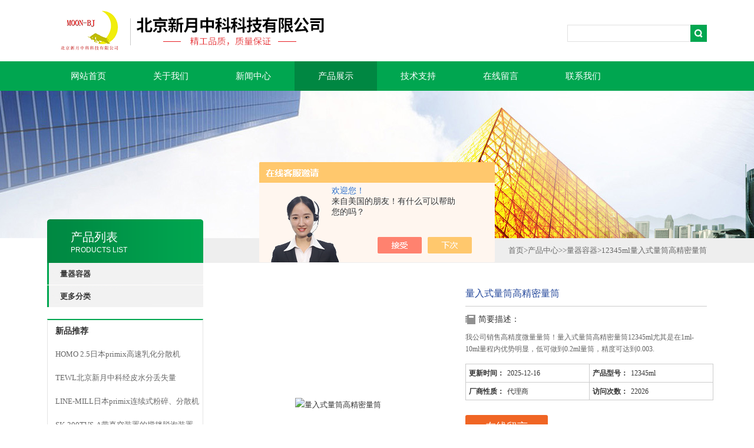

--- FILE ---
content_type: text/html; charset=utf-8
request_url: http://www.xinyue-zhongke.com/Products-30631567.html
body_size: 10861
content:
<!DOCTYPE html PUBLIC "-//W3C//DTD XHTML 1.0 Transitional//EN" "http://www.w3.org/TR/xhtml1/DTD/xhtml1-transitional.dtd">
<html xmlns="http://www.w3.org/1999/xhtml">
<head>
<meta http-equiv="X-UA-Compatible" content="IE=9; IE=8; IE=7; IE=EDGE" />
<meta http-equiv="Content-Type" content="text/html; charset=utf-8" />
<TITLE>精密量筒|北京新月中科科技有限公司</TITLE>
<META NAME="Keywords" CONTENT="精密量筒">
<META NAME="Description" CONTENT="我公司销售高精度微量量筒！量入式量筒高精密量筒12345ml尤其是在1ml-10ml量程内优势明显，低可做到0.2ml量筒，精度可达到0.003.">
<script src="/ajax/common.ashx" type="text/javascript"></script>
<script src="/ajax/NewPersonalStyle.Classes.SendMSG,NewPersonalStyle.ashx" type="text/javascript"></script>
<script src="/js/videoback.js" type="text/javascript"></script>
<link type="text/css" rel="stylesheet" href="/Skins/390088/css/css.css" />
<link type="text/css" rel="stylesheet" href="/Skins/390088/css/inpage.css" />
<script type="text/javascript" src="/Skins/390088/js/jquery.pack.js"></script>
<script>
$(document).ready(function(e) {
   $(".new_nav li").eq(num-1).addClass("cur")
});
</script>
<script>var num=4</script>
<script type="application/ld+json">
{
"@context": "https://ziyuan.baidu.com/contexts/cambrian.jsonld",
"@id": "http://www.xinyue-zhongke.com/Products-30631567.html",
"title": "量入式量筒高精密量筒12345ml",
"pubDate": "2018-11-07T21:55:01",
"upDate": "2025-12-16T10:42:07"
    }</script>
<script type="text/javascript" src="/ajax/common.ashx"></script>
<script src="/ajax/NewPersonalStyle.Classes.SendMSG,NewPersonalStyle.ashx" type="text/javascript"></script>
<script type="text/javascript">
var viewNames = "";
var cookieArr = document.cookie.match(new RegExp("ViewNames" + "=[_0-9]*", "gi"));
if (cookieArr != null && cookieArr.length > 0) {
   var cookieVal = cookieArr[0].split("=");
    if (cookieVal[0] == "ViewNames") {
        viewNames = unescape(cookieVal[1]);
    }
}
if (viewNames == "") {
    var exp = new Date();
    exp.setTime(exp.getTime() + 7 * 24 * 60 * 60 * 1000);
    viewNames = new Date().valueOf() + "_" + Math.round(Math.random() * 1000 + 1000);
    document.cookie = "ViewNames" + "=" + escape(viewNames) + "; expires" + "=" + exp.toGMTString();
}
SendMSG.ToSaveViewLog("30631567", "ProductsInfo",viewNames, function() {});
</script>
<script language="javaScript" src="/js/JSChat.js"></script><script language="javaScript">function ChatBoxClickGXH() { DoChatBoxClickGXH('https://chat.chem17.com',392825) }</script><script>!window.jQuery && document.write('<script src="https://public.mtnets.com/Plugins/jQuery/2.2.4/jquery-2.2.4.min.js" integrity="sha384-rY/jv8mMhqDabXSo+UCggqKtdmBfd3qC2/KvyTDNQ6PcUJXaxK1tMepoQda4g5vB" crossorigin="anonymous">'+'</scr'+'ipt>');</script><script type="text/javascript" src="https://chat.chem17.com/chat/KFCenterBox/390088"></script><script type="text/javascript" src="https://chat.chem17.com/chat/KFLeftBox/390088"></script><script>
(function(){
var bp = document.createElement('script');
var curProtocol = window.location.protocol.split(':')[0];
if (curProtocol === 'https') {
bp.src = 'https://zz.bdstatic.com/linksubmit/push.js';
}
else {
bp.src = 'http://push.zhanzhang.baidu.com/push.js';
}
var s = document.getElementsByTagName("script")[0];
s.parentNode.insertBefore(bp, s);
})();
</script>
</head>
<body class="inbody">
<!--header start-->
<div class="header clearfix">
  <div class="logo fl"><a href="/"><img src="/Skins/390088/images/new_logo.gif" alt="北京新月中科科技有限公司"/></a></div>  
  <div class="right_tl fr">
    <ul class="new_tel">
      <li class="new_inp">
        <form name="form1" method="post" action="/products.html" onSubmit="return checkform(form1)">
          <input name="keyword" value=""  type="text"  class="inp_1"/>
          <input name="" type="submit" class="inp_2" value=""/>
        </form>
      </li>
    </ul>
  </div>
</div>
<div class="new_nav">
  <ul>
    <li><a href="/">网站首页</a></li>
    <li><a href="/aboutus.html" rel="nofollow">关于我们</a></li>
    <li><a href="/news.html">新闻中心</a></li>
    <li><a href="/products.html">产品展示</a></li>
    <li><a href="/article.html">技术支持</a></li>
    <li><a href="/order.html" rel="nofollow">在线留言</a></li>
    <li><a href="/contact.html" rel="nofollow">联系我们</a></li>
  </ul>
</div>
<script src="https://www.chem17.com/mystat.aspx?u=moonbj1"></script>
<!--header end-->
<div class="new_ny_banner"></div>
<!--body start-->
<div class="inpage_con">
  <div class="inpgae_left">
    <p class="inpage_indexnoticetit">产品列表<span>PRODUCTS LIST</span></p>
    <div class="inpage_notice">
      <ul>
        
        <li><a href="/ParentList-1738118.html" target="_blank" ><strong>量器容器</strong></a></li>
        
        
        <li><a href="/products.html" ><strong>更多分类</strong></a></li>
      </ul>
    </div>
    <div class="inpage_leftcon">
      <div class="h_d bait">新品推荐</div>
      <ul class="pro_l">
        
        
        <li><a href="/Products-30431529.html">HOMO 2.5日本primix高速乳化分散机</a></li>
        
        
        
        <li><a href="/Products-39101932.html">TEWL北京新月中科经皮水分丢失量（TEWL）测定仪</a></li>
        
        
        
        <li><a href="/Products-30439710.html">LINE-MILL日本primix连续式粉碎、分散机  LINE MILL</a></li>
        
        
        
        <li><a href="/Products-35534521.html">SK-300TVS-A带真空装置的搅拌脱泡装置</a></li>
        
        
        
        <li><a href="/Products-30439703.html">HIVIS 2P-1primix微少量混炼机乳化实验</a></li>
        
        
      </ul>
    </div>
  </div>
  <div class="inpage_right">
    <div class="mbx2"><a href="/" class="SeoItem" SeoLength="30">首页</a>&gt;<a href="/products.html" class="SeoItem" SeoLength="30">产品中心</a>&gt;&gt;<a href="/ParentList-1738118.html">量器容器</a>&gt;<span class="SeoItem" SeoLength="30">12345ml量入式量筒高精密量筒</span></div>
    <div class="inpage_content">
      <div id="nr_main_box">
        <div id="pro_detail_box01"><!--产品图片和基本资料-->
          <div id="pro_detail_text"><!--产品基本信息-->
            <h1>量入式量筒高精密量筒</h1>
            <div class="pro_ms">
              <h2 class="bt">简要描述：</h2>
              <p>我公司销售高精度微量量筒！量入式量筒高精密量筒12345ml尤其是在1ml-10ml量程内优势明显，低可做到0.2ml量筒，精度可达到0.003.</p>
             </div>
            <ul class="jbzl_ul">
<li><span>更新时间：</span>2025-12-16</li>
<li><span>产品型号：</span>12345ml</li>
<li><span>厂商性质：</span>代理商</li>
<li><span>访问次数：</span>22026</li>
</ul>
            <a href="/order.html" class="gwc_an2 lightbox" style=" float:left;" rel="group1">在线留言</a>
          </div><!--产品基本信息-->
          <div id="preview"><div class="proimg_bk"><img src="http://img50.chem17.com/gxhpic_9242a03f4f/f34697d735b517a6f8d04f9b966d88bfec2b75c9cafc363b08e1c9bb9d9b0199bcbc7099e4422fcb.jpg"alt="量入式量筒高精密量筒"/></div></div><!--产品图片-->
        </div> <!--产品图片和基本资料 END-->
        <div id="ny_pro_box02"><!--商品介绍、详细参数、售后服务-->
          <div id="con"><!--TAB切换 BOX-->
            <ul id="tags"><!--TAB 标题切换-->
              <li class="selectTag"><a onmouseover="selectTag('tagContent0',this)" href="javascript:void(0)" onfocus="this.blur()">详细介绍</a></li>
            </ul><!--TAB 标题切换 END-->
            <div id="tagContent"><!--内容-->
              <div class="tagContent selectTag" id="tagContent0" style="display: block;"><span style="font-size: 14px;"><span style="color: rgb(0, 0, 0);">&nbsp;&nbsp;&nbsp; 我公司销售高精度微量量筒！<strong>量入式量筒</strong>高精密量筒12345ml<br /><br />&nbsp;&nbsp;&nbsp; 尤其是在1ml-10ml量程内优势明显，zui低可做到0.2ml量筒，精度可达到0.003.<br /><br />&nbsp;&nbsp;&nbsp; 规格参数：量入式量筒高精密量筒12345ml<br /><br />&nbsp;&nbsp;&nbsp; 非标定制，高硼玻璃，保证精度质量!<br /><br /></span></span><table style="border-collapse:collapse;width:600.75pt;" width="801" height="669">    <colgroup><col style="width:59.25pf;" width="79" /> <col style="width:76.50pf;" width="102" /> <col style="width:67.50pf;" width="90" /> <col style="width:87.00pf;" width="116" /> <col style="width:57.00pf;" width="76" /> <col style="width:45.75pf;" width="61" /> <col style="width:42.00pf;" width="56" /> <col style="width:57.00pf;" width="76" /> <col style="width:108.75pf;" width="145" /> </colgroup>    <tbody>        <tr style="height:17.25pf;" height="23">            <td class="et5" rowspan="3" style="color:#000000;font-size:12.0pt;font-weight:400;font-style:normal;text-decoration:none;text-align:center;vertical-align:middle;white-space:normal;border-left: .5pt solid #000000;border-right: .5pt solid #000000;border-top: .5pt solid #000000;border-bottom: .5pt solid #000000;mso-protection:locked visible;height:51.75pt;width:59.25pt;" width="79" height="69"><span style="font-size: 14px;"><span style="color: rgb(0, 0, 0);">规格ML</span></span></td>            <td class="et5" rowspan="3" style="color:#000000;font-size:12.0pt;font-weight:400;font-style:normal;text-decoration:none;text-align:center;vertical-align:middle;white-space:normal;border-left: .5pt solid #000000;border-right: .5pt solid #000000;border-top: .5pt solid #000000;border-bottom: .5pt solid #000000;mso-protection:locked visible;height:51.75pt;width:76.50pt;" width="102" height="69"><span style="font-size: 14px;"><span style="color: rgb(0, 0, 0);">分度ML</span></span></td>            <td class="et5" rowspan="3" style="color:#000000;font-size:12.0pt;font-weight:400;font-style:normal;text-decoration:none;text-align:center;vertical-align:middle;white-space:normal;border-left: .5pt solid #000000;border-right: .5pt solid #000000;border-top: .5pt solid #000000;border-bottom: .5pt solid #000000;mso-protection:locked visible;height:51.75pt;width:67.50pt;" width="90" height="69"><span style="font-size: 14px;"><span style="color: rgb(0, 0, 0);">精度</span></span></td>            <td class="et5" rowspan="3" style="color:#000000;font-size:12.0pt;font-weight:400;font-style:normal;text-decoration:none;text-align:center;vertical-align:middle;white-space:normal;border-left: .5pt solid #000000;border-right: .5pt solid #000000;border-top: .5pt solid #000000;border-bottom: .5pt solid #000000;mso-protection:locked visible;height:51.75pt;width:87.00pt;" width="116" height="69"><span style="font-size: 14px;"><span style="color: rgb(0, 0, 0);">适应温度应变温度℃</span></span></td>            <td class="et5" colspan="3" style="color:#000000;font-size:12.0pt;font-weight:400;font-style:normal;text-decoration:none;text-align:center;vertical-align:middle;white-space:normal;border-left: .5pt solid #000000;border-right: .5pt solid #000000;border-top: .5pt solid #000000;border-bottom: .5pt solid #000000;mso-protection:locked visible;height:17.25pt;width:159.75pt;" width="213" height="23"><span style="font-size: 14px;"><span style="color: rgb(0, 0, 0);">量筒主管</span></span></td>            <td class="et5" colspan="2" style="color:#000000;font-size:12.0pt;font-weight:400;font-style:normal;text-decoration:none;text-align:center;vertical-align:middle;white-space:normal;border-left: .5pt solid #000000;border-right: .5pt solid #000000;border-top: .5pt solid #000000;border-bottom: .5pt solid #000000;mso-protection:locked visible;height:17.25pt;width:114.00pt;" width="152" height="23"><span style="font-size: 14px;"><span style="color: rgb(0, 0, 0);">地盘标</span></span></td>        </tr>        <tr style="height:17.25pf;" height="23">            <td class="et5" colspan="3" style="color:#000000;font-size:12.0pt;font-weight:400;font-style:normal;text-decoration:none;text-align:center;vertical-align:middle;white-space:normal;border-left: .5pt solid #000000;border-right: .5pt solid #000000;border-top: .5pt solid #000000;border-bottom: .5pt solid #000000;mso-protection:locked visible;height:17.25pt;width:159.75pt;" width="213" height="23"><span style="font-size: 14px;"><span style="color: rgb(0, 0, 0);">部门标准</span></span></td>            <td class="et5" colspan="2" style="color:#000000;font-size:12.0pt;font-weight:400;font-style:normal;text-decoration:none;text-align:center;vertical-align:middle;white-space:normal;border-left: .5pt solid #000000;border-right: .5pt solid #000000;border-top: .5pt solid #000000;border-bottom: .5pt solid #000000;mso-protection:locked visible;height:17.25pt;width:114.00pt;" width="152" height="23"><span style="font-size: 14px;"><span style="color: rgb(0, 0, 0);">准直径</span></span></td>        </tr>        <tr style="height:17.25pf;" height="23">            <td class="et5" style="color:#000000;font-size:12.0pt;font-weight:400;font-style:normal;text-decoration:none;text-align:center;vertical-align:middle;white-space:normal;border-left: .5pt solid #000000;border-right: .5pt solid #000000;border-top: .5pt solid #000000;border-bottom: .5pt solid #000000;mso-protection:locked visible;height:17.25pt;width:57.00pt;" width="76" height="23"><span style="font-size: 14px;"><span style="color: rgb(0, 0, 0);">外径</span></span></td>            <td class="et5" style="color:#000000;font-size:12.0pt;font-weight:400;font-style:normal;text-decoration:none;text-align:center;vertical-align:middle;white-space:normal;border-left: .5pt solid #000000;border-right: .5pt solid #000000;border-top: .5pt solid #000000;border-bottom: .5pt solid #000000;mso-protection:locked visible;height:17.25pt;width:45.75pt;" width="61" height="23"><span style="font-size: 14px;"><span style="color: rgb(0, 0, 0);">内径</span></span></td>            <td class="et5" style="color:#000000;font-size:12.0pt;font-weight:400;font-style:normal;text-decoration:none;text-align:center;vertical-align:middle;white-space:normal;border-left: .5pt solid #000000;border-right: .5pt solid #000000;border-top: .5pt solid #000000;border-bottom: .5pt solid #000000;mso-protection:locked visible;height:17.25pt;width:42.00pt;" width="56" height="23"><span style="font-size: 14px;"><span style="color: rgb(0, 0, 0);">高度</span></span></td>            <td class="et5" style="color:#000000;font-size:12.0pt;font-weight:400;font-style:normal;text-decoration:none;text-align:center;vertical-align:middle;white-space:normal;border-left: .5pt solid #000000;border-right: .5pt solid #000000;border-top: .5pt solid #000000;border-bottom: .5pt solid #000000;mso-protection:locked visible;height:17.25pt;width:57.00pt;" width="76" height="23"><span style="font-size: 14px;"><span style="color: rgb(0, 0, 0);">玻璃标准</span></span></td>            <td class="et5" style="color:#000000;font-size:12.0pt;font-weight:400;font-style:normal;text-decoration:none;text-align:center;vertical-align:middle;white-space:normal;border-left: .5pt solid #000000;border-right: .5pt solid #000000;border-top: .5pt solid #000000;border-bottom: .5pt solid #000000;mso-protection:locked visible;height:17.25pt;width:108.75pt;" width="145" height="23"><span style="font-size: 14px;"><span style="color: rgb(0, 0, 0);">六边形PPC底标准</span></span></td>        </tr>        <tr style="height:17.25pf;" height="23">            <td class="et5" style="color:#000000;font-size:12.0pt;font-weight:400;font-style:normal;text-decoration:none;text-align:center;vertical-align:middle;white-space:normal;border-left: .5pt solid #000000;border-right: .5pt solid #000000;border-top: .5pt solid #000000;border-bottom: .5pt solid #000000;mso-protection:locked visible;height:17.25pt;width:59.25pt;" width="79" height="23"><span style="font-size: 14px;"><span style="color: rgb(0, 0, 0);">0.2</span></span></td>            <td class="et5" style="color:#000000;font-size:12.0pt;font-weight:400;font-style:normal;text-decoration:none;text-align:center;vertical-align:middle;white-space:normal;border-left: .5pt solid #000000;border-right: .5pt solid #000000;border-top: .5pt solid #000000;border-bottom: .5pt solid #000000;mso-protection:locked visible;height:17.25pt;width:76.50pt;" width="102" height="23"><span style="font-size: 14px;"><span style="color: rgb(0, 0, 0);">0.002</span></span></td>            <td class="et5" style="color:#000000;font-size:12.0pt;font-weight:400;font-style:normal;text-decoration:none;text-align:center;vertical-align:middle;white-space:normal;border-left: .5pt solid #000000;border-right: .5pt solid #000000;border-top: .5pt solid #000000;border-bottom: .5pt solid #000000;mso-protection:locked visible;height:17.25pt;width:67.50pt;" width="90" height="23"><span style="font-size: 14px;"><span style="color: rgb(0, 0, 0);">0.003</span></span></td>            <td class="et5" style="color:#000000;font-size:12.0pt;font-weight:400;font-style:normal;text-decoration:none;text-align:center;vertical-align:middle;white-space:normal;border-left: .5pt solid #000000;border-right: .5pt solid #000000;border-top: .5pt solid #000000;border-bottom: .5pt solid #000000;mso-protection:locked visible;height:17.25pt;width:87.00pt;" width="116" height="23"><span style="font-size: 14px;"><span style="color: rgb(0, 0, 0);">-60&mdash;540</span></span></td>            <td class="et5" style="color:#000000;font-size:12.0pt;font-weight:400;font-style:normal;text-decoration:none;text-align:center;vertical-align:middle;white-space:normal;border-left: .5pt solid #000000;border-right: .5pt solid #000000;border-top: .5pt solid #000000;border-bottom: .5pt solid #000000;mso-protection:locked visible;height:17.25pt;width:57.00pt;" width="76" height="23"><span style="font-size: 14px;"><span style="color: rgb(0, 0, 0);">&nbsp;</span></span></td>            <td class="et5" style="color:#000000;font-size:12.0pt;font-weight:400;font-style:normal;text-decoration:none;text-align:center;vertical-align:middle;white-space:normal;border-left: .5pt solid #000000;border-right: .5pt solid #000000;border-top: .5pt solid #000000;border-bottom: .5pt solid #000000;mso-protection:locked visible;height:17.25pt;width:45.75pt;" width="61" height="23"><span style="font-size: 14px;"><span style="color: rgb(0, 0, 0);">&nbsp;</span></span></td>            <td class="et5" style="color:#000000;font-size:12.0pt;font-weight:400;font-style:normal;text-decoration:none;text-align:center;vertical-align:middle;white-space:normal;border-left: .5pt solid #000000;border-right: .5pt solid #000000;border-top: .5pt solid #000000;border-bottom: .5pt solid #000000;mso-protection:locked visible;height:17.25pt;width:42.00pt;" width="56" height="23"><span style="font-size: 14px;"><span style="color: rgb(0, 0, 0);">&nbsp;</span></span></td>            <td class="et5" style="color:#000000;font-size:12.0pt;font-weight:400;font-style:normal;text-decoration:none;text-align:center;vertical-align:middle;white-space:normal;border-left: .5pt solid #000000;border-right: .5pt solid #000000;border-top: .5pt solid #000000;border-bottom: .5pt solid #000000;mso-protection:locked visible;height:17.25pt;width:57.00pt;" width="76" height="23"><span style="font-size: 14px;"><span style="color: rgb(0, 0, 0);">&nbsp;</span></span></td>            <td class="et5" style="color:#000000;font-size:12.0pt;font-weight:400;font-style:normal;text-decoration:none;text-align:center;vertical-align:middle;white-space:normal;border-left: .5pt solid #000000;border-right: .5pt solid #000000;border-top: .5pt solid #000000;border-bottom: .5pt solid #000000;mso-protection:locked visible;height:17.25pt;width:108.75pt;" width="145" height="23"><span style="font-size: 14px;"><span style="color: rgb(0, 0, 0);">&nbsp;</span></span></td>        </tr>        <tr style="height:17.25pf;" height="23">            <td class="et5" style="color:#000000;font-size:12.0pt;font-weight:400;font-style:normal;text-decoration:none;text-align:center;vertical-align:middle;white-space:normal;border-left: .5pt solid #000000;border-right: .5pt solid #000000;border-top: .5pt solid #000000;border-bottom: .5pt solid #000000;mso-protection:locked visible;height:17.25pt;width:59.25pt;" width="79" height="23"><span style="font-size: 14px;"><span style="color: rgb(0, 0, 0);">0.3</span></span></td>            <td class="et5" style="color:#000000;font-size:12.0pt;font-weight:400;font-style:normal;text-decoration:none;text-align:center;vertical-align:middle;white-space:normal;border-left: .5pt solid #000000;border-right: .5pt solid #000000;border-top: .5pt solid #000000;border-bottom: .5pt solid #000000;mso-protection:locked visible;height:17.25pt;width:76.50pt;" width="102" height="23"><span style="font-size: 14px;"><span style="color: rgb(0, 0, 0);">0.003</span></span></td>            <td class="et5" style="color:#000000;font-size:12.0pt;font-weight:400;font-style:normal;text-decoration:none;text-align:center;vertical-align:middle;white-space:normal;border-left: .5pt solid #000000;border-right: .5pt solid #000000;border-top: .5pt solid #000000;border-bottom: .5pt solid #000000;mso-protection:locked visible;height:17.25pt;width:67.50pt;" width="90" height="23"><span style="font-size: 14px;"><span style="color: rgb(0, 0, 0);">0.003</span></span></td>            <td class="et5" style="color:#000000;font-size:12.0pt;font-weight:400;font-style:normal;text-decoration:none;text-align:center;vertical-align:middle;white-space:normal;border-left: .5pt solid #000000;border-right: .5pt solid #000000;border-top: .5pt solid #000000;border-bottom: .5pt solid #000000;mso-protection:locked visible;height:17.25pt;width:87.00pt;" width="116" height="23"><span style="font-size: 14px;"><span style="color: rgb(0, 0, 0);">-60&mdash;540</span></span></td>            <td class="et5" style="color:#000000;font-size:12.0pt;font-weight:400;font-style:normal;text-decoration:none;text-align:center;vertical-align:middle;white-space:normal;border-left: .5pt solid #000000;border-right: .5pt solid #000000;border-top: .5pt solid #000000;border-bottom: .5pt solid #000000;mso-protection:locked visible;height:17.25pt;width:57.00pt;" width="76" height="23"><span style="font-size: 14px;"><span style="color: rgb(0, 0, 0);">&nbsp;</span></span></td>            <td class="et5" style="color:#000000;font-size:12.0pt;font-weight:400;font-style:normal;text-decoration:none;text-align:center;vertical-align:middle;white-space:normal;border-left: .5pt solid #000000;border-right: .5pt solid #000000;border-top: .5pt solid #000000;border-bottom: .5pt solid #000000;mso-protection:locked visible;height:17.25pt;width:45.75pt;" width="61" height="23"><span style="font-size: 14px;"><span style="color: rgb(0, 0, 0);">&nbsp;</span></span></td>            <td class="et5" style="color:#000000;font-size:12.0pt;font-weight:400;font-style:normal;text-decoration:none;text-align:center;vertical-align:middle;white-space:normal;border-left: .5pt solid #000000;border-right: .5pt solid #000000;border-top: .5pt solid #000000;border-bottom: .5pt solid #000000;mso-protection:locked visible;height:17.25pt;width:42.00pt;" width="56" height="23"><span style="font-size: 14px;"><span style="color: rgb(0, 0, 0);">&nbsp;</span></span></td>            <td class="et5" style="color:#000000;font-size:12.0pt;font-weight:400;font-style:normal;text-decoration:none;text-align:center;vertical-align:middle;white-space:normal;border-left: .5pt solid #000000;border-right: .5pt solid #000000;border-top: .5pt solid #000000;border-bottom: .5pt solid #000000;mso-protection:locked visible;height:17.25pt;width:57.00pt;" width="76" height="23"><span style="font-size: 14px;"><span style="color: rgb(0, 0, 0);">&nbsp;</span></span></td>            <td class="et5" style="color:#000000;font-size:12.0pt;font-weight:400;font-style:normal;text-decoration:none;text-align:center;vertical-align:middle;white-space:normal;border-left: .5pt solid #000000;border-right: .5pt solid #000000;border-top: .5pt solid #000000;border-bottom: .5pt solid #000000;mso-protection:locked visible;height:17.25pt;width:108.75pt;" width="145" height="23"><span style="font-size: 14px;"><span style="color: rgb(0, 0, 0);">&nbsp;</span></span></td>        </tr>        <tr style="height:17.25pf;" height="23">            <td class="et5" style="color:#000000;font-size:12.0pt;font-weight:400;font-style:normal;text-decoration:none;text-align:center;vertical-align:middle;white-space:normal;border-left: .5pt solid #000000;border-right: .5pt solid #000000;border-top: .5pt solid #000000;border-bottom: .5pt solid #000000;mso-protection:locked visible;height:17.25pt;width:59.25pt;" width="79" height="23"><span style="font-size: 14px;"><span style="color: rgb(0, 0, 0);">0.4</span></span></td>            <td class="et5" style="color:#000000;font-size:12.0pt;font-weight:400;font-style:normal;text-decoration:none;text-align:center;vertical-align:middle;white-space:normal;border-left: .5pt solid #000000;border-right: .5pt solid #000000;border-top: .5pt solid #000000;border-bottom: .5pt solid #000000;mso-protection:locked visible;height:17.25pt;width:76.50pt;" width="102" height="23"><span style="font-size: 14px;"><span style="color: rgb(0, 0, 0);">0.004</span></span></td>            <td class="et5" style="color:#000000;font-size:12.0pt;font-weight:400;font-style:normal;text-decoration:none;text-align:center;vertical-align:middle;white-space:normal;border-left: .5pt solid #000000;border-right: .5pt solid #000000;border-top: .5pt solid #000000;border-bottom: .5pt solid #000000;mso-protection:locked visible;height:17.25pt;width:67.50pt;" width="90" height="23"><span style="font-size: 14px;"><span style="color: rgb(0, 0, 0);">0.004</span></span></td>            <td class="et5" style="color:#000000;font-size:12.0pt;font-weight:400;font-style:normal;text-decoration:none;text-align:center;vertical-align:middle;white-space:normal;border-left: .5pt solid #000000;border-right: .5pt solid #000000;border-top: .5pt solid #000000;border-bottom: .5pt solid #000000;mso-protection:locked visible;height:17.25pt;width:87.00pt;" width="116" height="23"><span style="font-size: 14px;"><span style="color: rgb(0, 0, 0);">-60&mdash;540</span></span></td>            <td class="et5" style="color:#000000;font-size:12.0pt;font-weight:400;font-style:normal;text-decoration:none;text-align:center;vertical-align:middle;white-space:normal;border-left: .5pt solid #000000;border-right: .5pt solid #000000;border-top: .5pt solid #000000;border-bottom: .5pt solid #000000;mso-protection:locked visible;height:17.25pt;width:57.00pt;" width="76" height="23"><span style="font-size: 14px;"><span style="color: rgb(0, 0, 0);">&nbsp;</span></span></td>            <td class="et5" style="color:#000000;font-size:12.0pt;font-weight:400;font-style:normal;text-decoration:none;text-align:center;vertical-align:middle;white-space:normal;border-left: .5pt solid #000000;border-right: .5pt solid #000000;border-top: .5pt solid #000000;border-bottom: .5pt solid #000000;mso-protection:locked visible;height:17.25pt;width:45.75pt;" width="61" height="23"><span style="font-size: 14px;"><span style="color: rgb(0, 0, 0);">&nbsp;</span></span></td>            <td class="et5" style="color:#000000;font-size:12.0pt;font-weight:400;font-style:normal;text-decoration:none;text-align:center;vertical-align:middle;white-space:normal;border-left: .5pt solid #000000;border-right: .5pt solid #000000;border-top: .5pt solid #000000;border-bottom: .5pt solid #000000;mso-protection:locked visible;height:17.25pt;width:42.00pt;" width="56" height="23"><span style="font-size: 14px;"><span style="color: rgb(0, 0, 0);">&nbsp;</span></span></td>            <td class="et5" style="color:#000000;font-size:12.0pt;font-weight:400;font-style:normal;text-decoration:none;text-align:center;vertical-align:middle;white-space:normal;border-left: .5pt solid #000000;border-right: .5pt solid #000000;border-top: .5pt solid #000000;border-bottom: .5pt solid #000000;mso-protection:locked visible;height:17.25pt;width:57.00pt;" width="76" height="23"><span style="font-size: 14px;"><span style="color: rgb(0, 0, 0);">&nbsp;</span></span></td>            <td class="et5" style="color:#000000;font-size:12.0pt;font-weight:400;font-style:normal;text-decoration:none;text-align:center;vertical-align:middle;white-space:normal;border-left: .5pt solid #000000;border-right: .5pt solid #000000;border-top: .5pt solid #000000;border-bottom: .5pt solid #000000;mso-protection:locked visible;height:17.25pt;width:108.75pt;" width="145" height="23"><span style="font-size: 14px;"><span style="color: rgb(0, 0, 0);">&nbsp;</span></span></td>        </tr>        <tr style="height:17.25pf;" height="23">            <td class="et5" style="color:#000000;font-size:12.0pt;font-weight:400;font-style:normal;text-decoration:none;text-align:center;vertical-align:middle;white-space:normal;border-left: .5pt solid #000000;border-right: .5pt solid #000000;border-top: .5pt solid #000000;border-bottom: .5pt solid #000000;mso-protection:locked visible;height:17.25pt;width:59.25pt;" width="79" height="23"><span style="font-size: 14px;"><span style="color: rgb(0, 0, 0);">0.5</span></span></td>            <td class="et5" style="color:#000000;font-size:12.0pt;font-weight:400;font-style:normal;text-decoration:none;text-align:center;vertical-align:middle;white-space:normal;border-left: .5pt solid #000000;border-right: .5pt solid #000000;border-top: .5pt solid #000000;border-bottom: .5pt solid #000000;mso-protection:locked visible;height:17.25pt;width:76.50pt;" width="102" height="23"><span style="font-size: 14px;"><span style="color: rgb(0, 0, 0);">0.005</span></span></td>            <td class="et5" style="color:#000000;font-size:12.0pt;font-weight:400;font-style:normal;text-decoration:none;text-align:center;vertical-align:middle;white-space:normal;border-left: .5pt solid #000000;border-right: .5pt solid #000000;border-top: .5pt solid #000000;border-bottom: .5pt solid #000000;mso-protection:locked visible;height:17.25pt;width:67.50pt;" width="90" height="23"><span style="font-size: 14px;"><span style="color: rgb(0, 0, 0);">0.005</span></span></td>            <td class="et5" style="color:#000000;font-size:12.0pt;font-weight:400;font-style:normal;text-decoration:none;text-align:center;vertical-align:middle;white-space:normal;border-left: .5pt solid #000000;border-right: .5pt solid #000000;border-top: .5pt solid #000000;border-bottom: .5pt solid #000000;mso-protection:locked visible;height:17.25pt;width:87.00pt;" width="116" height="23"><span style="font-size: 14px;"><span style="color: rgb(0, 0, 0);">-60&mdash;540</span></span></td>            <td class="et5" style="color:#000000;font-size:12.0pt;font-weight:400;font-style:normal;text-decoration:none;text-align:center;vertical-align:middle;white-space:normal;border-left: .5pt solid #000000;border-right: .5pt solid #000000;border-top: .5pt solid #000000;border-bottom: .5pt solid #000000;mso-protection:locked visible;height:17.25pt;width:57.00pt;" width="76" height="23"><span style="font-size: 14px;"><span style="color: rgb(0, 0, 0);">&nbsp;</span></span></td>            <td class="et5" style="color:#000000;font-size:12.0pt;font-weight:400;font-style:normal;text-decoration:none;text-align:center;vertical-align:middle;white-space:normal;border-left: .5pt solid #000000;border-right: .5pt solid #000000;border-top: .5pt solid #000000;border-bottom: .5pt solid #000000;mso-protection:locked visible;height:17.25pt;width:45.75pt;" width="61" height="23"><span style="font-size: 14px;"><span style="color: rgb(0, 0, 0);">&nbsp;</span></span></td>            <td class="et5" style="color:#000000;font-size:12.0pt;font-weight:400;font-style:normal;text-decoration:none;text-align:center;vertical-align:middle;white-space:normal;border-left: .5pt solid #000000;border-right: .5pt solid #000000;border-top: .5pt solid #000000;border-bottom: .5pt solid #000000;mso-protection:locked visible;height:17.25pt;width:42.00pt;" width="56" height="23"><span style="font-size: 14px;"><span style="color: rgb(0, 0, 0);">&nbsp;</span></span></td>            <td class="et5" style="color:#000000;font-size:12.0pt;font-weight:400;font-style:normal;text-decoration:none;text-align:center;vertical-align:middle;white-space:normal;border-left: .5pt solid #000000;border-right: .5pt solid #000000;border-top: .5pt solid #000000;border-bottom: .5pt solid #000000;mso-protection:locked visible;height:17.25pt;width:57.00pt;" width="76" height="23"><span style="font-size: 14px;"><span style="color: rgb(0, 0, 0);">&nbsp;</span></span></td>            <td class="et5" style="color:#000000;font-size:12.0pt;font-weight:400;font-style:normal;text-decoration:none;text-align:center;vertical-align:middle;white-space:normal;border-left: .5pt solid #000000;border-right: .5pt solid #000000;border-top: .5pt solid #000000;border-bottom: .5pt solid #000000;mso-protection:locked visible;height:17.25pt;width:108.75pt;" width="145" height="23"><span style="font-size: 14px;"><span style="color: rgb(0, 0, 0);">&nbsp;</span></span></td>        </tr>        <tr style="height:17.25pf;" height="23">            <td class="et5" style="color:#000000;font-size:12.0pt;font-weight:400;font-style:normal;text-decoration:none;text-align:center;vertical-align:middle;white-space:normal;border-left: .5pt solid #000000;border-right: .5pt solid #000000;border-top: .5pt solid #000000;border-bottom: .5pt solid #000000;mso-protection:locked visible;height:17.25pt;width:59.25pt;" width="79" height="23"><span style="font-size: 14px;"><span style="color: rgb(0, 0, 0);">0.6</span></span></td>            <td class="et5" style="color:#000000;font-size:12.0pt;font-weight:400;font-style:normal;text-decoration:none;text-align:center;vertical-align:middle;white-space:normal;border-left: .5pt solid #000000;border-right: .5pt solid #000000;border-top: .5pt solid #000000;border-bottom: .5pt solid #000000;mso-protection:locked visible;height:17.25pt;width:76.50pt;" width="102" height="23"><span style="font-size: 14px;"><span style="color: rgb(0, 0, 0);">0.006</span></span></td>            <td class="et5" style="color:#000000;font-size:12.0pt;font-weight:400;font-style:normal;text-decoration:none;text-align:center;vertical-align:middle;white-space:normal;border-left: .5pt solid #000000;border-right: .5pt solid #000000;border-top: .5pt solid #000000;border-bottom: .5pt solid #000000;mso-protection:locked visible;height:17.25pt;width:67.50pt;" width="90" height="23"><span style="font-size: 14px;"><span style="color: rgb(0, 0, 0);">0.006</span></span></td>            <td class="et5" style="color:#000000;font-size:12.0pt;font-weight:400;font-style:normal;text-decoration:none;text-align:center;vertical-align:middle;white-space:normal;border-left: .5pt solid #000000;border-right: .5pt solid #000000;border-top: .5pt solid #000000;border-bottom: .5pt solid #000000;mso-protection:locked visible;height:17.25pt;width:87.00pt;" width="116" height="23"><span style="font-size: 14px;"><span style="color: rgb(0, 0, 0);">-60&mdash;540</span></span></td>            <td class="et5" style="color:#000000;font-size:12.0pt;font-weight:400;font-style:normal;text-decoration:none;text-align:center;vertical-align:middle;white-space:normal;border-left: .5pt solid #000000;border-right: .5pt solid #000000;border-top: .5pt solid #000000;border-bottom: .5pt solid #000000;mso-protection:locked visible;height:17.25pt;width:57.00pt;" width="76" height="23"><span style="font-size: 14px;"><span style="color: rgb(0, 0, 0);">&nbsp;</span></span></td>            <td class="et5" style="color:#000000;font-size:12.0pt;font-weight:400;font-style:normal;text-decoration:none;text-align:center;vertical-align:middle;white-space:normal;border-left: .5pt solid #000000;border-right: .5pt solid #000000;border-top: .5pt solid #000000;border-bottom: .5pt solid #000000;mso-protection:locked visible;height:17.25pt;width:45.75pt;" width="61" height="23"><span style="font-size: 14px;"><span style="color: rgb(0, 0, 0);">&nbsp;</span></span></td>            <td class="et5" style="color:#000000;font-size:12.0pt;font-weight:400;font-style:normal;text-decoration:none;text-align:center;vertical-align:middle;white-space:normal;border-left: .5pt solid #000000;border-right: .5pt solid #000000;border-top: .5pt solid #000000;border-bottom: .5pt solid #000000;mso-protection:locked visible;height:17.25pt;width:42.00pt;" width="56" height="23"><span style="font-size: 14px;"><span style="color: rgb(0, 0, 0);">&nbsp;</span></span></td>            <td class="et5" style="color:#000000;font-size:12.0pt;font-weight:400;font-style:normal;text-decoration:none;text-align:center;vertical-align:middle;white-space:normal;border-left: .5pt solid #000000;border-right: .5pt solid #000000;border-top: .5pt solid #000000;border-bottom: .5pt solid #000000;mso-protection:locked visible;height:17.25pt;width:57.00pt;" width="76" height="23"><span style="font-size: 14px;"><span style="color: rgb(0, 0, 0);">&nbsp;</span></span></td>            <td class="et5" style="color:#000000;font-size:12.0pt;font-weight:400;font-style:normal;text-decoration:none;text-align:center;vertical-align:middle;white-space:normal;border-left: .5pt solid #000000;border-right: .5pt solid #000000;border-top: .5pt solid #000000;border-bottom: .5pt solid #000000;mso-protection:locked visible;height:17.25pt;width:108.75pt;" width="145" height="23"><span style="font-size: 14px;"><span style="color: rgb(0, 0, 0);">&nbsp;</span></span></td>        </tr>        <tr style="height:17.25pf;" height="23">            <td class="et5" style="color:#000000;font-size:12.0pt;font-weight:400;font-style:normal;text-decoration:none;text-align:center;vertical-align:middle;white-space:normal;border-left: .5pt solid #000000;border-right: .5pt solid #000000;border-top: .5pt solid #000000;border-bottom: .5pt solid #000000;mso-protection:locked visible;height:17.25pt;width:59.25pt;" width="79" height="23"><span style="font-size: 14px;"><span style="color: rgb(0, 0, 0);">0.7</span></span></td>            <td class="et5" style="color:#000000;font-size:12.0pt;font-weight:400;font-style:normal;text-decoration:none;text-align:center;vertical-align:middle;white-space:normal;border-left: .5pt solid #000000;border-right: .5pt solid #000000;border-top: .5pt solid #000000;border-bottom: .5pt solid #000000;mso-protection:locked visible;height:17.25pt;width:76.50pt;" width="102" height="23"><span style="font-size: 14px;"><span style="color: rgb(0, 0, 0);">0.007</span></span></td>            <td class="et5" style="color:#000000;font-size:12.0pt;font-weight:400;font-style:normal;text-decoration:none;text-align:center;vertical-align:middle;white-space:normal;border-left: .5pt solid #000000;border-right: .5pt solid #000000;border-top: .5pt solid #000000;border-bottom: .5pt solid #000000;mso-protection:locked visible;height:17.25pt;width:67.50pt;" width="90" height="23"><span style="font-size: 14px;"><span style="color: rgb(0, 0, 0);">0.007</span></span></td>            <td class="et5" style="color:#000000;font-size:12.0pt;font-weight:400;font-style:normal;text-decoration:none;text-align:center;vertical-align:middle;white-space:normal;border-left: .5pt solid #000000;border-right: .5pt solid #000000;border-top: .5pt solid #000000;border-bottom: .5pt solid #000000;mso-protection:locked visible;height:17.25pt;width:87.00pt;" width="116" height="23"><span style="font-size: 14px;"><span style="color: rgb(0, 0, 0);">-60&mdash;540</span></span></td>            <td class="et5" style="color:#000000;font-size:12.0pt;font-weight:400;font-style:normal;text-decoration:none;text-align:center;vertical-align:middle;white-space:normal;border-left: .5pt solid #000000;border-right: .5pt solid #000000;border-top: .5pt solid #000000;border-bottom: .5pt solid #000000;mso-protection:locked visible;height:17.25pt;width:57.00pt;" width="76" height="23"><span style="font-size: 14px;"><span style="color: rgb(0, 0, 0);">&nbsp;</span></span></td>            <td class="et5" style="color:#000000;font-size:12.0pt;font-weight:400;font-style:normal;text-decoration:none;text-align:center;vertical-align:middle;white-space:normal;border-left: .5pt solid #000000;border-right: .5pt solid #000000;border-top: .5pt solid #000000;border-bottom: .5pt solid #000000;mso-protection:locked visible;height:17.25pt;width:45.75pt;" width="61" height="23"><span style="font-size: 14px;"><span style="color: rgb(0, 0, 0);">&nbsp;</span></span></td>            <td class="et5" style="color:#000000;font-size:12.0pt;font-weight:400;font-style:normal;text-decoration:none;text-align:center;vertical-align:middle;white-space:normal;border-left: .5pt solid #000000;border-right: .5pt solid #000000;border-top: .5pt solid #000000;border-bottom: .5pt solid #000000;mso-protection:locked visible;height:17.25pt;width:42.00pt;" width="56" height="23"><span style="font-size: 14px;"><span style="color: rgb(0, 0, 0);">&nbsp;</span></span></td>            <td class="et5" style="color:#000000;font-size:12.0pt;font-weight:400;font-style:normal;text-decoration:none;text-align:center;vertical-align:middle;white-space:normal;border-left: .5pt solid #000000;border-right: .5pt solid #000000;border-top: .5pt solid #000000;border-bottom: .5pt solid #000000;mso-protection:locked visible;height:17.25pt;width:57.00pt;" width="76" height="23"><span style="font-size: 14px;"><span style="color: rgb(0, 0, 0);">&nbsp;</span></span></td>            <td class="et5" style="color:#000000;font-size:12.0pt;font-weight:400;font-style:normal;text-decoration:none;text-align:center;vertical-align:middle;white-space:normal;border-left: .5pt solid #000000;border-right: .5pt solid #000000;border-top: .5pt solid #000000;border-bottom: .5pt solid #000000;mso-protection:locked visible;height:17.25pt;width:108.75pt;" width="145" height="23"><span style="font-size: 14px;"><span style="color: rgb(0, 0, 0);">&nbsp;</span></span></td>        </tr>        <tr style="height:17.25pf;" height="23">            <td class="et5" style="color:#000000;font-size:12.0pt;font-weight:400;font-style:normal;text-decoration:none;text-align:center;vertical-align:middle;white-space:normal;border-left: .5pt solid #000000;border-right: .5pt solid #000000;border-top: .5pt solid #000000;border-bottom: .5pt solid #000000;mso-protection:locked visible;height:17.25pt;width:59.25pt;" width="79" height="23"><span style="font-size: 14px;"><span style="color: rgb(0, 0, 0);">0.8</span></span></td>            <td class="et5" style="color:#000000;font-size:12.0pt;font-weight:400;font-style:normal;text-decoration:none;text-align:center;vertical-align:middle;white-space:normal;border-left: .5pt solid #000000;border-right: .5pt solid #000000;border-top: .5pt solid #000000;border-bottom: .5pt solid #000000;mso-protection:locked visible;height:17.25pt;width:76.50pt;" width="102" height="23"><span style="font-size: 14px;"><span style="color: rgb(0, 0, 0);">0.008</span></span></td>            <td class="et5" style="color:#000000;font-size:12.0pt;font-weight:400;font-style:normal;text-decoration:none;text-align:center;vertical-align:middle;white-space:normal;border-left: .5pt solid #000000;border-right: .5pt solid #000000;border-top: .5pt solid #000000;border-bottom: .5pt solid #000000;mso-protection:locked visible;height:17.25pt;width:67.50pt;" width="90" height="23"><span style="font-size: 14px;"><span style="color: rgb(0, 0, 0);">0.008</span></span></td>            <td class="et5" style="color:#000000;font-size:12.0pt;font-weight:400;font-style:normal;text-decoration:none;text-align:center;vertical-align:middle;white-space:normal;border-left: .5pt solid #000000;border-right: .5pt solid #000000;border-top: .5pt solid #000000;border-bottom: .5pt solid #000000;mso-protection:locked visible;height:17.25pt;width:87.00pt;" width="116" height="23"><span style="font-size: 14px;"><span style="color: rgb(0, 0, 0);">-60&mdash;540</span></span></td>            <td class="et5" style="color:#000000;font-size:12.0pt;font-weight:400;font-style:normal;text-decoration:none;text-align:center;vertical-align:middle;white-space:normal;border-left: .5pt solid #000000;border-right: .5pt solid #000000;border-top: .5pt solid #000000;border-bottom: .5pt solid #000000;mso-protection:locked visible;height:17.25pt;width:57.00pt;" width="76" height="23"><span style="font-size: 14px;"><span style="color: rgb(0, 0, 0);">&nbsp;</span></span></td>            <td class="et5" style="color:#000000;font-size:12.0pt;font-weight:400;font-style:normal;text-decoration:none;text-align:center;vertical-align:middle;white-space:normal;border-left: .5pt solid #000000;border-right: .5pt solid #000000;border-top: .5pt solid #000000;border-bottom: .5pt solid #000000;mso-protection:locked visible;height:17.25pt;width:45.75pt;" width="61" height="23"><span style="font-size: 14px;"><span style="color: rgb(0, 0, 0);">&nbsp;</span></span></td>            <td class="et5" style="color:#000000;font-size:12.0pt;font-weight:400;font-style:normal;text-decoration:none;text-align:center;vertical-align:middle;white-space:normal;border-left: .5pt solid #000000;border-right: .5pt solid #000000;border-top: .5pt solid #000000;border-bottom: .5pt solid #000000;mso-protection:locked visible;height:17.25pt;width:42.00pt;" width="56" height="23"><span style="font-size: 14px;"><span style="color: rgb(0, 0, 0);">&nbsp;</span></span></td>            <td class="et5" style="color:#000000;font-size:12.0pt;font-weight:400;font-style:normal;text-decoration:none;text-align:center;vertical-align:middle;white-space:normal;border-left: .5pt solid #000000;border-right: .5pt solid #000000;border-top: .5pt solid #000000;border-bottom: .5pt solid #000000;mso-protection:locked visible;height:17.25pt;width:57.00pt;" width="76" height="23"><span style="font-size: 14px;"><span style="color: rgb(0, 0, 0);">&nbsp;</span></span></td>            <td class="et5" style="color:#000000;font-size:12.0pt;font-weight:400;font-style:normal;text-decoration:none;text-align:center;vertical-align:middle;white-space:normal;border-left: .5pt solid #000000;border-right: .5pt solid #000000;border-top: .5pt solid #000000;border-bottom: .5pt solid #000000;mso-protection:locked visible;height:17.25pt;width:108.75pt;" width="145" height="23"><span style="font-size: 14px;"><span style="color: rgb(0, 0, 0);">&nbsp;</span></span></td>        </tr>        <tr style="height:17.25pf;" height="23">            <td class="et5" style="color:#000000;font-size:12.0pt;font-weight:400;font-style:normal;text-decoration:none;text-align:center;vertical-align:middle;white-space:normal;border-left: .5pt solid #000000;border-right: .5pt solid #000000;border-top: .5pt solid #000000;border-bottom: .5pt solid #000000;mso-protection:locked visible;height:17.25pt;width:59.25pt;" width="79" height="23"><span style="font-size: 14px;"><span style="color: rgb(0, 0, 0);">1</span></span></td>            <td class="et5" style="color:#000000;font-size:12.0pt;font-weight:400;font-style:normal;text-decoration:none;text-align:center;vertical-align:middle;white-space:normal;border-left: .5pt solid #000000;border-right: .5pt solid #000000;border-top: .5pt solid #000000;border-bottom: .5pt solid #000000;mso-protection:locked visible;height:17.25pt;width:76.50pt;" width="102" height="23"><span style="font-size: 14px;"><span style="color: rgb(0, 0, 0);">1/100</span></span></td>            <td class="et5" style="color:#000000;font-size:12.0pt;font-weight:400;font-style:normal;text-decoration:none;text-align:center;vertical-align:middle;white-space:normal;border-left: .5pt solid #000000;border-right: .5pt solid #000000;border-top: .5pt solid #000000;border-bottom: .5pt solid #000000;mso-protection:locked visible;height:17.25pt;width:67.50pt;" width="90" height="23"><span style="font-size: 14px;"><span style="color: rgb(0, 0, 0);">&plusmn;0.01</span></span></td>            <td class="et5" style="color:#000000;font-size:12.0pt;font-weight:400;font-style:normal;text-decoration:none;text-align:center;vertical-align:middle;white-space:normal;border-left: .5pt solid #000000;border-right: .5pt solid #000000;border-top: .5pt solid #000000;border-bottom: .5pt solid #000000;mso-protection:locked visible;height:17.25pt;width:87.00pt;" width="116" height="23"><span style="font-size: 14px;"><span style="color: rgb(0, 0, 0);">-60&mdash;540</span></span></td>            <td class="et5" style="color:#000000;font-size:12.0pt;font-weight:400;font-style:normal;text-decoration:none;text-align:center;vertical-align:middle;white-space:normal;border-left: .5pt solid #000000;border-right: .5pt solid #000000;border-top: .5pt solid #000000;border-bottom: .5pt solid #000000;mso-protection:locked visible;height:17.25pt;width:57.00pt;" width="76" height="23"><span style="font-size: 14px;"><span style="color: rgb(0, 0, 0);">7</span></span></td>            <td class="et5" style="color:#000000;font-size:12.0pt;font-weight:400;font-style:normal;text-decoration:none;text-align:center;vertical-align:middle;white-space:normal;border-left: .5pt solid #000000;border-right: .5pt solid #000000;border-top: .5pt solid #000000;border-bottom: .5pt solid #000000;mso-protection:locked visible;height:17.25pt;width:45.75pt;" width="61" height="23"><span style="font-size: 14px;"><span style="color: rgb(0, 0, 0);">2.8</span></span></td>            <td class="et5" style="color:#000000;font-size:12.0pt;font-weight:400;font-style:normal;text-decoration:none;text-align:center;vertical-align:middle;white-space:normal;border-left: .5pt solid #000000;border-right: .5pt solid #000000;border-top: .5pt solid #000000;border-bottom: .5pt solid #000000;mso-protection:locked visible;height:17.25pt;width:42.00pt;" width="56" height="23"><span style="font-size: 14px;"><span style="color: rgb(0, 0, 0);">145</span></span></td>            <td class="et5" style="color:#000000;font-size:12.0pt;font-weight:400;font-style:normal;text-decoration:none;text-align:center;vertical-align:middle;white-space:normal;border-left: .5pt solid #000000;border-right: .5pt solid #000000;border-top: .5pt solid #000000;border-bottom: .5pt solid #000000;mso-protection:locked visible;height:17.25pt;width:57.00pt;" width="76" height="23"><span style="font-size: 14px;"><span style="color: rgb(0, 0, 0);">&phi;32</span></span></td>            <td class="et5" style="color:#000000;font-size:12.0pt;font-weight:400;font-style:normal;text-decoration:none;text-align:center;vertical-align:middle;white-space:normal;border-left: .5pt solid #000000;border-right: .5pt solid #000000;border-top: .5pt solid #000000;border-bottom: .5pt solid #000000;mso-protection:locked visible;height:17.25pt;width:108.75pt;" width="145" height="23"><span style="font-size: 14px;"><span style="color: rgb(0, 0, 0);">&nbsp;</span></span></td>        </tr>        <tr style="height:17.25pf;" height="23">            <td class="et5" style="color:#000000;font-size:12.0pt;font-weight:400;font-style:normal;text-decoration:none;text-align:center;vertical-align:middle;white-space:normal;border-left: .5pt solid #000000;border-right: .5pt solid #000000;border-top: .5pt solid #000000;border-bottom: .5pt solid #000000;mso-protection:locked visible;height:17.25pt;width:59.25pt;" width="79" height="23"><span style="font-size: 14px;"><span style="color: rgb(0, 0, 0);">2</span></span></td>            <td class="et5" style="color:#000000;font-size:12.0pt;font-weight:400;font-style:normal;text-decoration:none;text-align:center;vertical-align:middle;white-space:normal;border-left: .5pt solid #000000;border-right: .5pt solid #000000;border-top: .5pt solid #000000;border-bottom: .5pt solid #000000;mso-protection:locked visible;height:17.25pt;width:76.50pt;" width="102" height="23"><span style="font-size: 14px;"><span style="color: rgb(0, 0, 0);">1/100</span></span></td>            <td class="et5" style="color:#000000;font-size:12.0pt;font-weight:400;font-style:normal;text-decoration:none;text-align:center;vertical-align:middle;white-space:normal;border-left: .5pt solid #000000;border-right: .5pt solid #000000;border-top: .5pt solid #000000;border-bottom: .5pt solid #000000;mso-protection:locked visible;height:17.25pt;width:67.50pt;" width="90" height="23"><span style="font-size: 14px;"><span style="color: rgb(0, 0, 0);">&plusmn;0.01</span></span></td>            <td class="et5" style="color:#000000;font-size:12.0pt;font-weight:400;font-style:normal;text-decoration:none;text-align:center;vertical-align:middle;white-space:normal;border-left: .5pt solid #000000;border-right: .5pt solid #000000;border-top: .5pt solid #000000;border-bottom: .5pt solid #000000;mso-protection:locked visible;height:17.25pt;width:87.00pt;" width="116" height="23"><span style="font-size: 14px;"><span style="color: rgb(0, 0, 0);">-60&mdash;540</span></span></td>            <td class="et5" style="color:#000000;font-size:12.0pt;font-weight:400;font-style:normal;text-decoration:none;text-align:center;vertical-align:middle;white-space:normal;border-left: .5pt solid #000000;border-right: .5pt solid #000000;border-top: .5pt solid #000000;border-bottom: .5pt solid #000000;mso-protection:locked visible;height:17.25pt;width:57.00pt;" width="76" height="23"><span style="font-size: 14px;"><span style="color: rgb(0, 0, 0);">7</span></span></td>            <td class="et5" style="color:#000000;font-size:12.0pt;font-weight:400;font-style:normal;text-decoration:none;text-align:center;vertical-align:middle;white-space:normal;border-left: .5pt solid #000000;border-right: .5pt solid #000000;border-top: .5pt solid #000000;border-bottom: .5pt solid #000000;mso-protection:locked visible;height:17.25pt;width:45.75pt;" width="61" height="23"><span style="font-size: 14px;"><span style="color: rgb(0, 0, 0);">5.6</span></span></td>            <td class="et5" style="color:#000000;font-size:12.0pt;font-weight:400;font-style:normal;text-decoration:none;text-align:center;vertical-align:middle;white-space:normal;border-left: .5pt solid #000000;border-right: .5pt solid #000000;border-top: .5pt solid #000000;border-bottom: .5pt solid #000000;mso-protection:locked visible;height:17.25pt;width:42.00pt;" width="56" height="23"><span style="font-size: 14px;"><span style="color: rgb(0, 0, 0);">145</span></span></td>            <td class="et5" style="color:#000000;font-size:12.0pt;font-weight:400;font-style:normal;text-decoration:none;text-align:center;vertical-align:middle;white-space:normal;border-left: .5pt solid #000000;border-right: .5pt solid #000000;border-top: .5pt solid #000000;border-bottom: .5pt solid #000000;mso-protection:locked visible;height:17.25pt;width:57.00pt;" width="76" height="23"><span style="font-size: 14px;"><span style="color: rgb(0, 0, 0);">&phi;32</span></span></td>            <td class="et5" style="color:#000000;font-size:12.0pt;font-weight:400;font-style:normal;text-decoration:none;text-align:center;vertical-align:middle;white-space:normal;border-left: .5pt solid #000000;border-right: .5pt solid #000000;border-top: .5pt solid #000000;border-bottom: .5pt solid #000000;mso-protection:locked visible;height:17.25pt;width:108.75pt;" width="145" height="23"><span style="font-size: 14px;"><span style="color: rgb(0, 0, 0);">&nbsp;</span></span></td>        </tr>        <tr style="height:17.25pf;" height="23">            <td class="et5" style="color:#000000;font-size:12.0pt;font-weight:400;font-style:normal;text-decoration:none;text-align:center;vertical-align:middle;white-space:normal;border-left: .5pt solid #000000;border-right: .5pt solid #000000;border-top: .5pt solid #000000;border-bottom: .5pt solid #000000;mso-protection:locked visible;height:17.25pt;width:59.25pt;" width="79" height="23"><span style="font-size: 14px;"><span style="color: rgb(0, 0, 0);">2.5</span></span></td>            <td class="et5" style="color:#000000;font-size:12.0pt;font-weight:400;font-style:normal;text-decoration:none;text-align:center;vertical-align:middle;white-space:normal;border-left: .5pt solid #000000;border-right: .5pt solid #000000;border-top: .5pt solid #000000;border-bottom: .5pt solid #000000;mso-protection:locked visible;height:17.25pt;width:76.50pt;" width="102" height="23"><span style="font-size: 14px;"><span style="color: rgb(0, 0, 0);">1/100</span></span></td>            <td class="et5" style="color:#000000;font-size:12.0pt;font-weight:400;font-style:normal;text-decoration:none;text-align:center;vertical-align:middle;white-space:normal;border-left: .5pt solid #000000;border-right: .5pt solid #000000;border-top: .5pt solid #000000;border-bottom: .5pt solid #000000;mso-protection:locked visible;height:17.25pt;width:67.50pt;" width="90" height="23"><span style="font-size: 14px;"><span style="color: rgb(0, 0, 0);">&plusmn;0.02</span></span></td>            <td class="et5" style="color:#000000;font-size:12.0pt;font-weight:400;font-style:normal;text-decoration:none;text-align:center;vertical-align:middle;white-space:normal;border-left: .5pt solid #000000;border-right: .5pt solid #000000;border-top: .5pt solid #000000;border-bottom: .5pt solid #000000;mso-protection:locked visible;height:17.25pt;width:87.00pt;" width="116" height="23"><span style="font-size: 14px;"><span style="color: rgb(0, 0, 0);">-60&mdash;540</span></span></td>            <td class="et5" style="color:#000000;font-size:12.0pt;font-weight:400;font-style:normal;text-decoration:none;text-align:center;vertical-align:middle;white-space:normal;border-left: .5pt solid #000000;border-right: .5pt solid #000000;border-top: .5pt solid #000000;border-bottom: .5pt solid #000000;mso-protection:locked visible;height:17.25pt;width:57.00pt;" width="76" height="23"><span style="font-size: 14px;"><span style="color: rgb(0, 0, 0);">9</span></span></td>            <td class="et5" style="color:#000000;font-size:12.0pt;font-weight:400;font-style:normal;text-decoration:none;text-align:center;vertical-align:middle;white-space:normal;border-left: .5pt solid #000000;border-right: .5pt solid #000000;border-top: .5pt solid #000000;border-bottom: .5pt solid #000000;mso-protection:locked visible;height:17.25pt;width:45.75pt;" width="61" height="23"><span style="font-size: 14px;"><span style="color: rgb(0, 0, 0);">6.6</span></span></td>            <td class="et5" style="color:#000000;font-size:12.0pt;font-weight:400;font-style:normal;text-decoration:none;text-align:center;vertical-align:middle;white-space:normal;border-left: .5pt solid #000000;border-right: .5pt solid #000000;border-top: .5pt solid #000000;border-bottom: .5pt solid #000000;mso-protection:locked visible;height:17.25pt;width:42.00pt;" width="56" height="23"><span style="font-size: 14px;"><span style="color: rgb(0, 0, 0);">120</span></span></td>            <td class="et5" style="color:#000000;font-size:12.0pt;font-weight:400;font-style:normal;text-decoration:none;text-align:center;vertical-align:middle;white-space:normal;border-left: .5pt solid #000000;border-right: .5pt solid #000000;border-top: .5pt solid #000000;border-bottom: .5pt solid #000000;mso-protection:locked visible;height:17.25pt;width:57.00pt;" width="76" height="23"><span style="font-size: 14px;"><span style="color: rgb(0, 0, 0);">&phi;32</span></span></td>            <td class="et5" style="color:#000000;font-size:12.0pt;font-weight:400;font-style:normal;text-decoration:none;text-align:center;vertical-align:middle;white-space:normal;border-left: .5pt solid #000000;border-right: .5pt solid #000000;border-top: .5pt solid #000000;border-bottom: .5pt solid #000000;mso-protection:locked visible;height:17.25pt;width:108.75pt;" width="145" height="23"><span style="font-size: 14px;"><span style="color: rgb(0, 0, 0);">&nbsp;</span></span></td>        </tr>        <tr style="height:17.25pf;" height="23">            <td class="et5" style="color:#000000;font-size:12.0pt;font-weight:400;font-style:normal;text-decoration:none;text-align:center;vertical-align:middle;white-space:normal;border-left: .5pt solid #000000;border-right: .5pt solid #000000;border-top: .5pt solid #000000;border-bottom: .5pt solid #000000;mso-protection:locked visible;height:17.25pt;width:59.25pt;" width="79" height="23"><span style="font-size: 14px;"><span style="color: rgb(0, 0, 0);">3</span></span></td>            <td class="et5" style="color:#000000;font-size:12.0pt;font-weight:400;font-style:normal;text-decoration:none;text-align:center;vertical-align:middle;white-space:normal;border-left: .5pt solid #000000;border-right: .5pt solid #000000;border-top: .5pt solid #000000;border-bottom: .5pt solid #000000;mso-protection:locked visible;height:17.25pt;width:76.50pt;" width="102" height="23"><span style="font-size: 14px;"><span style="color: rgb(0, 0, 0);">1/100</span></span></td>            <td class="et5" style="color:#000000;font-size:12.0pt;font-weight:400;font-style:normal;text-decoration:none;text-align:center;vertical-align:middle;white-space:normal;border-left: .5pt solid #000000;border-right: .5pt solid #000000;border-top: .5pt solid #000000;border-bottom: .5pt solid #000000;mso-protection:locked visible;height:17.25pt;width:67.50pt;" width="90" height="23"><span style="font-size: 14px;"><span style="color: rgb(0, 0, 0);">&plusmn;0.02</span></span></td>            <td class="et5" style="color:#000000;font-size:12.0pt;font-weight:400;font-style:normal;text-decoration:none;text-align:center;vertical-align:middle;white-space:normal;border-left: .5pt solid #000000;border-right: .5pt solid #000000;border-top: .5pt solid #000000;border-bottom: .5pt solid #000000;mso-protection:locked visible;height:17.25pt;width:87.00pt;" width="116" height="23"><span style="font-size: 14px;"><span style="color: rgb(0, 0, 0);">-60&mdash;540</span></span></td>            <td class="et5" style="color:#000000;font-size:12.0pt;font-weight:400;font-style:normal;text-decoration:none;text-align:center;vertical-align:middle;white-space:normal;border-left: .5pt solid #000000;border-right: .5pt solid #000000;border-top: .5pt solid #000000;border-bottom: .5pt solid #000000;mso-protection:locked visible;height:17.25pt;width:57.00pt;" width="76" height="23"><span style="font-size: 14px;"><span style="color: rgb(0, 0, 0);">9</span></span></td>            <td class="et5" style="color:#000000;font-size:12.0pt;font-weight:400;font-style:normal;text-decoration:none;text-align:center;vertical-align:middle;white-space:normal;border-left: .5pt solid #000000;border-right: .5pt solid #000000;border-top: .5pt solid #000000;border-bottom: .5pt solid #000000;mso-protection:locked visible;height:17.25pt;width:45.75pt;" width="61" height="23"><span style="font-size: 14px;"><span style="color: rgb(0, 0, 0);">6.6</span></span></td>            <td class="et5" style="color:#000000;font-size:12.0pt;font-weight:400;font-style:normal;text-decoration:none;text-align:center;vertical-align:middle;white-space:normal;border-left: .5pt solid #000000;border-right: .5pt solid #000000;border-top: .5pt solid #000000;border-bottom: .5pt solid #000000;mso-protection:locked visible;height:17.25pt;width:42.00pt;" width="56" height="23"><span style="font-size: 14px;"><span style="color: rgb(0, 0, 0);">145</span></span></td>            <td class="et5" style="color:#000000;font-size:12.0pt;font-weight:400;font-style:normal;text-decoration:none;text-align:center;vertical-align:middle;white-space:normal;border-left: .5pt solid #000000;border-right: .5pt solid #000000;border-top: .5pt solid #000000;border-bottom: .5pt solid #000000;mso-protection:locked visible;height:17.25pt;width:57.00pt;" width="76" height="23"><span style="font-size: 14px;"><span style="color: rgb(0, 0, 0);">&phi;32</span></span></td>            <td class="et5" style="color:#000000;font-size:12.0pt;font-weight:400;font-style:normal;text-decoration:none;text-align:center;vertical-align:middle;white-space:normal;border-left: .5pt solid #000000;border-right: .5pt solid #000000;border-top: .5pt solid #000000;border-bottom: .5pt solid #000000;mso-protection:locked visible;height:17.25pt;width:108.75pt;" width="145" height="23"><span style="font-size: 14px;"><span style="color: rgb(0, 0, 0);">&nbsp;</span></span></td>        </tr>        <tr style="height:17.25pf;" height="23">            <td class="et5" style="color:#000000;font-size:12.0pt;font-weight:400;font-style:normal;text-decoration:none;text-align:center;vertical-align:middle;white-space:normal;border-left: .5pt solid #000000;border-right: .5pt solid #000000;border-top: .5pt solid #000000;border-bottom: .5pt solid #000000;mso-protection:locked visible;height:17.25pt;width:59.25pt;" width="79" height="23"><span style="font-size: 14px;"><span style="color: rgb(0, 0, 0);">4</span></span></td>            <td class="et5" style="color:#000000;font-size:12.0pt;font-weight:400;font-style:normal;text-decoration:none;text-align:center;vertical-align:middle;white-space:normal;border-left: .5pt solid #000000;border-right: .5pt solid #000000;border-top: .5pt solid #000000;border-bottom: .5pt solid #000000;mso-protection:locked visible;height:17.25pt;width:76.50pt;" width="102" height="23"><span style="font-size: 14px;"><span style="color: rgb(0, 0, 0);">1/100</span></span></td>            <td class="et5" style="color:#000000;font-size:12.0pt;font-weight:400;font-style:normal;text-decoration:none;text-align:center;vertical-align:middle;white-space:normal;border-left: .5pt solid #000000;border-right: .5pt solid #000000;border-top: .5pt solid #000000;border-bottom: .5pt solid #000000;mso-protection:locked visible;height:17.25pt;width:67.50pt;" width="90" height="23"><span style="font-size: 14px;"><span style="color: rgb(0, 0, 0);">&plusmn;0.02</span></span></td>            <td class="et5" style="color:#000000;font-size:12.0pt;font-weight:400;font-style:normal;text-decoration:none;text-align:center;vertical-align:middle;white-space:normal;border-left: .5pt solid #000000;border-right: .5pt solid #000000;border-top: .5pt solid #000000;border-bottom: .5pt solid #000000;mso-protection:locked visible;height:17.25pt;width:87.00pt;" width="116" height="23"><span style="font-size: 14px;"><span style="color: rgb(0, 0, 0);">-60&mdash;540</span></span></td>            <td class="et5" style="color:#000000;font-size:12.0pt;font-weight:400;font-style:normal;text-decoration:none;text-align:center;vertical-align:middle;white-space:normal;border-left: .5pt solid #000000;border-right: .5pt solid #000000;border-top: .5pt solid #000000;border-bottom: .5pt solid #000000;mso-protection:locked visible;height:17.25pt;width:57.00pt;" width="76" height="23"><span style="font-size: 14px;"><span style="color: rgb(0, 0, 0);">9</span></span></td>            <td class="et5" style="color:#000000;font-size:12.0pt;font-weight:400;font-style:normal;text-decoration:none;text-align:center;vertical-align:middle;white-space:normal;border-left: .5pt solid #000000;border-right: .5pt solid #000000;border-top: .5pt solid #000000;border-bottom: .5pt solid #000000;mso-protection:locked visible;height:17.25pt;width:45.75pt;" width="61" height="23"><span style="font-size: 14px;"><span style="color: rgb(0, 0, 0);">6.6</span></span></td>            <td class="et5" style="color:#000000;font-size:12.0pt;font-weight:400;font-style:normal;text-decoration:none;text-align:center;vertical-align:middle;white-space:normal;border-left: .5pt solid #000000;border-right: .5pt solid #000000;border-top: .5pt solid #000000;border-bottom: .5pt solid #000000;mso-protection:locked visible;height:17.25pt;width:42.00pt;" width="56" height="23"><span style="font-size: 14px;"><span style="color: rgb(0, 0, 0);">145</span></span></td>            <td class="et5" style="color:#000000;font-size:12.0pt;font-weight:400;font-style:normal;text-decoration:none;text-align:center;vertical-align:middle;white-space:normal;border-left: .5pt solid #000000;border-right: .5pt solid #000000;border-top: .5pt solid #000000;border-bottom: .5pt solid #000000;mso-protection:locked visible;height:17.25pt;width:57.00pt;" width="76" height="23"><span style="font-size: 14px;"><span style="color: rgb(0, 0, 0);">&phi;32</span></span></td>            <td class="et5" style="color:#000000;font-size:12.0pt;font-weight:400;font-style:normal;text-decoration:none;text-align:center;vertical-align:middle;white-space:normal;border-left: .5pt solid #000000;border-right: .5pt solid #000000;border-top: .5pt solid #000000;border-bottom: .5pt solid #000000;mso-protection:locked visible;height:17.25pt;width:108.75pt;" width="145" height="23"><span style="font-size: 14px;"><span style="color: rgb(0, 0, 0);">&nbsp;</span></span></td>        </tr>        <tr style="height:17.25pf;" height="23">            <td class="et5" style="color:#000000;font-size:12.0pt;font-weight:400;font-style:normal;text-decoration:none;text-align:center;vertical-align:middle;white-space:normal;border-left: .5pt solid #000000;border-right: .5pt solid #000000;border-top: .5pt solid #000000;border-bottom: .5pt solid #000000;mso-protection:locked visible;height:17.25pt;width:59.25pt;" width="79" height="23"><span style="font-size: 14px;"><span style="color: rgb(0, 0, 0);">5</span></span></td>            <td class="et5" style="color:#000000;font-size:12.0pt;font-weight:400;font-style:normal;text-decoration:none;text-align:center;vertical-align:middle;white-space:normal;border-left: .5pt solid #000000;border-right: .5pt solid #000000;border-top: .5pt solid #000000;border-bottom: .5pt solid #000000;mso-protection:locked visible;height:17.25pt;width:76.50pt;" width="102" height="23"><span style="font-size: 14px;"><span style="color: rgb(0, 0, 0);">1/100</span></span></td>            <td class="et5" style="color:#000000;font-size:12.0pt;font-weight:400;font-style:normal;text-decoration:none;text-align:center;vertical-align:middle;white-space:normal;border-left: .5pt solid #000000;border-right: .5pt solid #000000;border-top: .5pt solid #000000;border-bottom: .5pt solid #000000;mso-protection:locked visible;height:17.25pt;width:67.50pt;" width="90" height="23"><span style="font-size: 14px;"><span style="color: rgb(0, 0, 0);">&plusmn;0.02</span></span></td>            <td class="et5" style="color:#000000;font-size:12.0pt;font-weight:400;font-style:normal;text-decoration:none;text-align:center;vertical-align:middle;white-space:normal;border-left: .5pt solid #000000;border-right: .5pt solid #000000;border-top: .5pt solid #000000;border-bottom: .5pt solid #000000;mso-protection:locked visible;height:17.25pt;width:87.00pt;" width="116" height="23"><span style="font-size: 14px;"><span style="color: rgb(0, 0, 0);">-60&mdash;540</span></span></td>            <td class="et5" style="color:#000000;font-size:12.0pt;font-weight:400;font-style:normal;text-decoration:none;text-align:center;vertical-align:middle;white-space:normal;border-left: .5pt solid #000000;border-right: .5pt solid #000000;border-top: .5pt solid #000000;border-bottom: .5pt solid #000000;mso-protection:locked visible;height:17.25pt;width:57.00pt;" width="76" height="23"><span style="font-size: 14px;"><span style="color: rgb(0, 0, 0);">10</span></span></td>            <td class="et5" style="color:#000000;font-size:12.0pt;font-weight:400;font-style:normal;text-decoration:none;text-align:center;vertical-align:middle;white-space:normal;border-left: .5pt solid #000000;border-right: .5pt solid #000000;border-top: .5pt solid #000000;border-bottom: .5pt solid #000000;mso-protection:locked visible;height:17.25pt;width:45.75pt;" width="61" height="23"><span style="font-size: 14px;"><span style="color: rgb(0, 0, 0);">7.6</span></span></td>            <td class="et5" style="color:#000000;font-size:12.0pt;font-weight:400;font-style:normal;text-decoration:none;text-align:center;vertical-align:middle;white-space:normal;border-left: .5pt solid #000000;border-right: .5pt solid #000000;border-top: .5pt solid #000000;border-bottom: .5pt solid #000000;mso-protection:locked visible;height:17.25pt;width:42.00pt;" width="56" height="23"><span style="font-size: 14px;"><span style="color: rgb(0, 0, 0);">145</span></span></td>            <td class="et5" style="color:#000000;font-size:12.0pt;font-weight:400;font-style:normal;text-decoration:none;text-align:center;vertical-align:middle;white-space:normal;border-left: .5pt solid #000000;border-right: .5pt solid #000000;border-top: .5pt solid #000000;border-bottom: .5pt solid #000000;mso-protection:locked visible;height:17.25pt;width:57.00pt;" width="76" height="23"><span style="font-size: 14px;"><span style="color: rgb(0, 0, 0);">&phi;32</span></span></td>            <td class="et5" style="color:#000000;font-size:12.0pt;font-weight:400;font-style:normal;text-decoration:none;text-align:center;vertical-align:middle;white-space:normal;border-left: .5pt solid #000000;border-right: .5pt solid #000000;border-top: .5pt solid #000000;border-bottom: .5pt solid #000000;mso-protection:locked visible;height:17.25pt;width:108.75pt;" width="145" height="23"><span style="font-size: 14px;"><span style="color: rgb(0, 0, 0);">&nbsp;</span></span></td>        </tr>        <tr style="height:17.25pf;" height="23">            <td class="et5" style="color:#000000;font-size:12.0pt;font-weight:400;font-style:normal;text-decoration:none;text-align:center;vertical-align:middle;white-space:normal;border-left: .5pt solid #000000;border-right: .5pt solid #000000;border-top: .5pt solid #000000;border-bottom: .5pt solid #000000;mso-protection:locked visible;height:17.25pt;width:59.25pt;" width="79" height="23"><span style="font-size: 14px;"><span style="color: rgb(0, 0, 0);">6</span></span></td>            <td class="et5" style="color:#000000;font-size:12.0pt;font-weight:400;font-style:normal;text-decoration:none;text-align:center;vertical-align:middle;white-space:normal;border-left: .5pt solid #000000;border-right: .5pt solid #000000;border-top: .5pt solid #000000;border-bottom: .5pt solid #000000;mso-protection:locked visible;height:17.25pt;width:76.50pt;" width="102" height="23"><span style="font-size: 14px;"><span style="color: rgb(0, 0, 0);">1/100</span></span></td>            <td class="et5" style="color:#000000;font-size:12.0pt;font-weight:400;font-style:normal;text-decoration:none;text-align:center;vertical-align:middle;white-space:normal;border-left: .5pt solid #000000;border-right: .5pt solid #000000;border-top: .5pt solid #000000;border-bottom: .5pt solid #000000;mso-protection:locked visible;height:17.25pt;width:67.50pt;" width="90" height="23"><span style="font-size: 14px;"><span style="color: rgb(0, 0, 0);">&plusmn;0.02</span></span></td>            <td class="et5" style="color:#000000;font-size:12.0pt;font-weight:400;font-style:normal;text-decoration:none;text-align:center;vertical-align:middle;white-space:normal;border-left: .5pt solid #000000;border-right: .5pt solid #000000;border-top: .5pt solid #000000;border-bottom: .5pt solid #000000;mso-protection:locked visible;height:17.25pt;width:87.00pt;" width="116" height="23"><span style="font-size: 14px;"><span style="color: rgb(0, 0, 0);">-60&mdash;540</span></span></td>            <td class="et5" style="color:#000000;font-size:12.0pt;font-weight:400;font-style:normal;text-decoration:none;text-align:center;vertical-align:middle;white-space:normal;border-left: .5pt solid #000000;border-right: .5pt solid #000000;border-top: .5pt solid #000000;border-bottom: .5pt solid #000000;mso-protection:locked visible;height:17.25pt;width:57.00pt;" width="76" height="23"><span style="font-size: 14px;"><span style="color: rgb(0, 0, 0);">12</span></span></td>            <td class="et5" style="color:#000000;font-size:12.0pt;font-weight:400;font-style:normal;text-decoration:none;text-align:center;vertical-align:middle;white-space:normal;border-left: .5pt solid #000000;border-right: .5pt solid #000000;border-top: .5pt solid #000000;border-bottom: .5pt solid #000000;mso-protection:locked visible;height:17.25pt;width:45.75pt;" width="61" height="23"><span style="font-size: 14px;"><span style="color: rgb(0, 0, 0);">9.6</span></span></td>            <td class="et5" style="color:#000000;font-size:12.0pt;font-weight:400;font-style:normal;text-decoration:none;text-align:center;vertical-align:middle;white-space:normal;border-left: .5pt solid #000000;border-right: .5pt solid #000000;border-top: .5pt solid #000000;border-bottom: .5pt solid #000000;mso-protection:locked visible;height:17.25pt;width:42.00pt;" width="56" height="23"><span style="font-size: 14px;"><span style="color: rgb(0, 0, 0);">145</span></span></td>            <td class="et5" style="color:#000000;font-size:12.0pt;font-weight:400;font-style:normal;text-decoration:none;text-align:center;vertical-align:middle;white-space:normal;border-left: .5pt solid #000000;border-right: .5pt solid #000000;border-top: .5pt solid #000000;border-bottom: .5pt solid #000000;mso-protection:locked visible;height:17.25pt;width:57.00pt;" width="76" height="23"><span style="font-size: 14px;"><span style="color: rgb(0, 0, 0);">&phi;36</span></span></td>            <td class="et5" style="color:#000000;font-size:12.0pt;font-weight:400;font-style:normal;text-decoration:none;text-align:center;vertical-align:middle;white-space:normal;border-left: .5pt solid #000000;border-right: .5pt solid #000000;border-top: .5pt solid #000000;border-bottom: .5pt solid #000000;mso-protection:locked visible;height:17.25pt;width:108.75pt;" width="145" height="23"><span style="font-size: 14px;"><span style="color: rgb(0, 0, 0);">&nbsp;</span></span></td>        </tr>        <tr style="height:17.25pf;" height="23">            <td class="et5" style="color:#000000;font-size:12.0pt;font-weight:400;font-style:normal;text-decoration:none;text-align:center;vertical-align:middle;white-space:normal;border-left: .5pt solid #000000;border-right: .5pt solid #000000;border-top: .5pt solid #000000;border-bottom: .5pt solid #000000;mso-protection:locked visible;height:17.25pt;width:59.25pt;" width="79" height="23"><span style="font-size: 14px;"><span style="color: rgb(0, 0, 0);">10</span></span></td>            <td class="et5" style="color:#000000;font-size:12.0pt;font-weight:400;font-style:normal;text-decoration:none;text-align:center;vertical-align:middle;white-space:normal;border-left: .5pt solid #000000;border-right: .5pt solid #000000;border-top: .5pt solid #000000;border-bottom: .5pt solid #000000;mso-protection:locked visible;height:17.25pt;width:76.50pt;" width="102" height="23"><span style="font-size: 14px;"><span style="color: rgb(0, 0, 0);">1/100</span></span></td>            <td class="et5" style="color:#000000;font-size:12.0pt;font-weight:400;font-style:normal;text-decoration:none;text-align:center;vertical-align:middle;white-space:normal;border-left: .5pt solid #000000;border-right: .5pt solid #000000;border-top: .5pt solid #000000;border-bottom: .5pt solid #000000;mso-protection:locked visible;height:17.25pt;width:67.50pt;" width="90" height="23"><span style="font-size: 14px;"><span style="color: rgb(0, 0, 0);">&plusmn;0.04</span></span></td>            <td class="et5" style="color:#000000;font-size:12.0pt;font-weight:400;font-style:normal;text-decoration:none;text-align:center;vertical-align:middle;white-space:normal;border-left: .5pt solid #000000;border-right: .5pt solid #000000;border-top: .5pt solid #000000;border-bottom: .5pt solid #000000;mso-protection:locked visible;height:17.25pt;width:87.00pt;" width="116" height="23"><span style="font-size: 14px;"><span style="color: rgb(0, 0, 0);">-60&mdash;540</span></span></td>            <td class="et5" style="color:#000000;font-size:12.0pt;font-weight:400;font-style:normal;text-decoration:none;text-align:center;vertical-align:middle;white-space:normal;border-left: .5pt solid #000000;border-right: .5pt solid #000000;border-top: .5pt solid #000000;border-bottom: .5pt solid #000000;mso-protection:locked visible;height:17.25pt;width:57.00pt;" width="76" height="23"><span style="font-size: 14px;"><span style="color: rgb(0, 0, 0);">13</span></span></td>            <td class="et5" style="color:#000000;font-size:12.0pt;font-weight:400;font-style:normal;text-decoration:none;text-align:center;vertical-align:middle;white-space:normal;border-left: .5pt solid #000000;border-right: .5pt solid #000000;border-top: .5pt solid #000000;border-bottom: .5pt solid #000000;mso-protection:locked visible;height:17.25pt;width:45.75pt;" width="61" height="23"><span style="font-size: 14px;"><span style="color: rgb(0, 0, 0);">10.6</span></span></td>            <td class="et5" style="color:#000000;font-size:12.0pt;font-weight:400;font-style:normal;text-decoration:none;text-align:center;vertical-align:middle;white-space:normal;border-left: .5pt solid #000000;border-right: .5pt solid #000000;border-top: .5pt solid #000000;border-bottom: .5pt solid #000000;mso-protection:locked visible;height:17.25pt;width:42.00pt;" width="56" height="23"><span style="font-size: 14px;"><span style="color: rgb(0, 0, 0);">145</span></span></td>            <td class="et5" style="color:#000000;font-size:12.0pt;font-weight:400;font-style:normal;text-decoration:none;text-align:center;vertical-align:middle;white-space:normal;border-left: .5pt solid #000000;border-right: .5pt solid #000000;border-top: .5pt solid #000000;border-bottom: .5pt solid #000000;mso-protection:locked visible;height:17.25pt;width:57.00pt;" width="76" height="23"><span style="font-size: 14px;"><span style="color: rgb(0, 0, 0);">&phi;36</span></span></td>            <td class="et5" style="color:#000000;font-size:12.0pt;font-weight:400;font-style:normal;text-decoration:none;text-align:center;vertical-align:middle;white-space:normal;border-left: .5pt solid #000000;border-right: .5pt solid #000000;border-top: .5pt solid #000000;border-bottom: .5pt solid #000000;mso-protection:locked visible;height:17.25pt;width:108.75pt;" width="145" height="23"><span style="font-size: 14px;"><span style="color: rgb(0, 0, 0);">&nbsp;</span></span></td>        </tr>        <tr style="height:17.25pf;" height="23">            <td class="et5" style="color:#000000;font-size:12.0pt;font-weight:400;font-style:normal;text-decoration:none;text-align:center;vertical-align:middle;white-space:normal;border-left: .5pt solid #000000;border-right: .5pt solid #000000;border-top: .5pt solid #000000;border-bottom: .5pt solid #000000;mso-protection:locked visible;height:17.25pt;width:59.25pt;" width="79" height="23"><span style="font-size: 14px;"><span style="color: rgb(0, 0, 0);">20</span></span></td>            <td class="et5" style="color:#000000;font-size:12.0pt;font-weight:400;font-style:normal;text-decoration:none;text-align:center;vertical-align:middle;white-space:normal;border-left: .5pt solid #000000;border-right: .5pt solid #000000;border-top: .5pt solid #000000;border-bottom: .5pt solid #000000;mso-protection:locked visible;height:17.25pt;width:76.50pt;" width="102" height="23"><span style="font-size: 14px;"><span style="color: rgb(0, 0, 0);">1/100</span></span></td>            <td class="et5" style="color:#000000;font-size:12.0pt;font-weight:400;font-style:normal;text-decoration:none;text-align:center;vertical-align:middle;white-space:normal;border-left: .5pt solid #000000;border-right: .5pt solid #000000;border-top: .5pt solid #000000;border-bottom: .5pt solid #000000;mso-protection:locked visible;height:17.25pt;width:67.50pt;" width="90" height="23"><span style="font-size: 14px;"><span style="color: rgb(0, 0, 0);">&plusmn;0.04</span></span></td>            <td class="et5" style="color:#000000;font-size:12.0pt;font-weight:400;font-style:normal;text-decoration:none;text-align:center;vertical-align:middle;white-space:normal;border-left: .5pt solid #000000;border-right: .5pt solid #000000;border-top: .5pt solid #000000;border-bottom: .5pt solid #000000;mso-protection:locked visible;height:17.25pt;width:87.00pt;" width="116" height="23"><span style="font-size: 14px;"><span style="color: rgb(0, 0, 0);">-60&mdash;540</span></span></td>            <td class="et5" style="color:#000000;font-size:12.0pt;font-weight:400;font-style:normal;text-decoration:none;text-align:center;vertical-align:middle;white-space:normal;border-left: .5pt solid #000000;border-right: .5pt solid #000000;border-top: .5pt solid #000000;border-bottom: .5pt solid #000000;mso-protection:locked visible;height:17.25pt;width:57.00pt;" width="76" height="23"><span style="font-size: 14px;"><span style="color: rgb(0, 0, 0);">15</span></span></td>            <td class="et5" style="color:#000000;font-size:12.0pt;font-weight:400;font-style:normal;text-decoration:none;text-align:center;vertical-align:middle;white-space:normal;border-left: .5pt solid #000000;border-right: .5pt solid #000000;border-top: .5pt solid #000000;border-bottom: .5pt solid #000000;mso-protection:locked visible;height:17.25pt;width:45.75pt;" width="61" height="23"><span style="font-size: 14px;"><span style="color: rgb(0, 0, 0);">12.6</span></span></td>            <td class="et5" style="color:#000000;font-size:12.0pt;font-weight:400;font-style:normal;text-decoration:none;text-align:center;vertical-align:middle;white-space:normal;border-left: .5pt solid #000000;border-right: .5pt solid #000000;border-top: .5pt solid #000000;border-bottom: .5pt solid #000000;mso-protection:locked visible;height:17.25pt;width:42.00pt;" width="56" height="23"><span style="font-size: 14px;"><span style="color: rgb(0, 0, 0);">145</span></span></td>            <td class="et5" style="color:#000000;font-size:12.0pt;font-weight:400;font-style:normal;text-decoration:none;text-align:center;vertical-align:middle;white-space:normal;border-left: .5pt solid #000000;border-right: .5pt solid #000000;border-top: .5pt solid #000000;border-bottom: .5pt solid #000000;mso-protection:locked visible;height:17.25pt;width:57.00pt;" width="76" height="23"><span style="font-size: 14px;"><span style="color: rgb(0, 0, 0);">&phi;36</span></span></td>            <td class="et5" style="color:#000000;font-size:12.0pt;font-weight:400;font-style:normal;text-decoration:none;text-align:center;vertical-align:middle;white-space:normal;border-left: .5pt solid #000000;border-right: .5pt solid #000000;border-top: .5pt solid #000000;border-bottom: .5pt solid #000000;mso-protection:locked visible;height:17.25pt;width:108.75pt;" width="145" height="23"><span style="font-size: 14px;"><span style="color: rgb(0, 0, 0);">&nbsp;</span></span></td>        </tr>        <tr style="height:17.25pf;" height="23">            <td class="et5" style="color:#000000;font-size:12.0pt;font-weight:400;font-style:normal;text-decoration:none;text-align:center;vertical-align:middle;white-space:normal;border-left: .5pt solid #000000;border-right: .5pt solid #000000;border-top: .5pt solid #000000;border-bottom: .5pt solid #000000;mso-protection:locked visible;height:17.25pt;width:59.25pt;" width="79" height="23"><span style="font-size: 14px;"><span style="color: rgb(0, 0, 0);">25</span></span></td>            <td class="et5" style="color:#000000;font-size:12.0pt;font-weight:400;font-style:normal;text-decoration:none;text-align:center;vertical-align:middle;white-space:normal;border-left: .5pt solid #000000;border-right: .5pt solid #000000;border-top: .5pt solid #000000;border-bottom: .5pt solid #000000;mso-protection:locked visible;height:17.25pt;width:76.50pt;" width="102" height="23"><span style="font-size: 14px;"><span style="color: rgb(0, 0, 0);">1/100</span></span></td>            <td class="et5" style="color:#000000;font-size:12.0pt;font-weight:400;font-style:normal;text-decoration:none;text-align:center;vertical-align:middle;white-space:normal;border-left: .5pt solid #000000;border-right: .5pt solid #000000;border-top: .5pt solid #000000;border-bottom: .5pt solid #000000;mso-protection:locked visible;height:17.25pt;width:67.50pt;" width="90" height="23"><span style="font-size: 14px;"><span style="color: rgb(0, 0, 0);">&plusmn;0.05</span></span></td>            <td class="et5" style="color:#000000;font-size:12.0pt;font-weight:400;font-style:normal;text-decoration:none;text-align:center;vertical-align:middle;white-space:normal;border-left: .5pt solid #000000;border-right: .5pt solid #000000;border-top: .5pt solid #000000;border-bottom: .5pt solid #000000;mso-protection:locked visible;height:17.25pt;width:87.00pt;" width="116" height="23"><span style="font-size: 14px;"><span style="color: rgb(0, 0, 0);">-60&mdash;540</span></span></td>            <td class="et5" style="color:#000000;font-size:12.0pt;font-weight:400;font-style:normal;text-decoration:none;text-align:center;vertical-align:middle;white-space:normal;border-left: .5pt solid #000000;border-right: .5pt solid #000000;border-top: .5pt solid #000000;border-bottom: .5pt solid #000000;mso-protection:locked visible;height:17.25pt;width:57.00pt;" width="76" height="23"><span style="font-size: 14px;"><span style="color: rgb(0, 0, 0);">20</span></span></td>            <td class="et5" style="color:#000000;font-size:12.0pt;font-weight:400;font-style:normal;text-decoration:none;text-align:center;vertical-align:middle;white-space:normal;border-left: .5pt solid #000000;border-right: .5pt solid #000000;border-top: .5pt solid #000000;border-bottom: .5pt solid #000000;mso-protection:locked visible;height:17.25pt;width:45.75pt;" width="61" height="23"><span style="font-size: 14px;"><span style="color: rgb(0, 0, 0);">17.6</span></span></td>            <td class="et5" style="color:#000000;font-size:12.0pt;font-weight:400;font-style:normal;text-decoration:none;text-align:center;vertical-align:middle;white-space:normal;border-left: .5pt solid #000000;border-right: .5pt solid #000000;border-top: .5pt solid #000000;border-bottom: .5pt solid #000000;mso-protection:locked visible;height:17.25pt;width:42.00pt;" width="56" height="23"><span style="font-size: 14px;"><span style="color: rgb(0, 0, 0);">145</span></span></td>            <td class="et5" style="color:#000000;font-size:12.0pt;font-weight:400;font-style:normal;text-decoration:none;text-align:center;vertical-align:middle;white-space:normal;border-left: .5pt solid #000000;border-right: .5pt solid #000000;border-top: .5pt solid #000000;border-bottom: .5pt solid #000000;mso-protection:locked visible;height:17.25pt;width:57.00pt;" width="76" height="23"><span style="font-size: 14px;"><span style="color: rgb(0, 0, 0);">&phi;36</span></span></td>            <td class="et5" style="color:#000000;font-size:12.0pt;font-weight:400;font-style:normal;text-decoration:none;text-align:center;vertical-align:middle;white-space:normal;border-left: .5pt solid #000000;border-right: .5pt solid #000000;border-top: .5pt solid #000000;border-bottom: .5pt solid #000000;mso-protection:locked visible;height:17.25pt;width:108.75pt;" width="145" height="23"><span style="font-size: 14px;"><span style="color: rgb(0, 0, 0);">&nbsp;</span></span></td>        </tr>        <tr style="height:17.25pf;" height="23">            <td class="et5" style="color:#000000;font-size:12.0pt;font-weight:400;font-style:normal;text-decoration:none;text-align:center;vertical-align:middle;white-space:normal;border-left: .5pt solid #000000;border-right: .5pt solid #000000;border-top: .5pt solid #000000;border-bottom: .5pt solid #000000;mso-protection:locked visible;height:17.25pt;width:59.25pt;" width="79" height="23"><span style="font-size: 14px;"><span style="color: rgb(0, 0, 0);">50</span></span></td>            <td class="et5" style="color:#000000;font-size:12.0pt;font-weight:400;font-style:normal;text-decoration:none;text-align:center;vertical-align:middle;white-space:normal;border-left: .5pt solid #000000;border-right: .5pt solid #000000;border-top: .5pt solid #000000;border-bottom: .5pt solid #000000;mso-protection:locked visible;height:17.25pt;width:76.50pt;" width="102" height="23"><span style="font-size: 14px;"><span style="color: rgb(0, 0, 0);">1/100</span></span></td>            <td class="et5" style="color:#000000;font-size:12.0pt;font-weight:400;font-style:normal;text-decoration:none;text-align:center;vertical-align:middle;white-space:normal;border-left: .5pt solid #000000;border-right: .5pt solid #000000;border-top: .5pt solid #000000;border-bottom: .5pt solid #000000;mso-protection:locked visible;height:17.25pt;width:67.50pt;" width="90" height="23"><span style="font-size: 14px;"><span style="color: rgb(0, 0, 0);">&plusmn;0.08</span></span></td>            <td class="et5" style="color:#000000;font-size:12.0pt;font-weight:400;font-style:normal;text-decoration:none;text-align:center;vertical-align:middle;white-space:normal;border-left: .5pt solid #000000;border-right: .5pt solid #000000;border-top: .5pt solid #000000;border-bottom: .5pt solid #000000;mso-protection:locked visible;height:17.25pt;width:87.00pt;" width="116" height="23"><span style="font-size: 14px;"><span style="color: rgb(0, 0, 0);">-60&mdash;540</span></span></td>            <td class="et5" style="color:#000000;font-size:12.0pt;font-weight:400;font-style:normal;text-decoration:none;text-align:center;vertical-align:middle;white-space:normal;border-left: .5pt solid #000000;border-right: .5pt solid #000000;border-top: .5pt solid #000000;border-bottom: .5pt solid #000000;mso-protection:locked visible;height:17.25pt;width:57.00pt;" width="76" height="23"><span style="font-size: 14px;"><span style="color: rgb(0, 0, 0);">25</span></span></td>            <td class="et5" style="color:#000000;font-size:12.0pt;font-weight:400;font-style:normal;text-decoration:none;text-align:center;vertical-align:middle;white-space:normal;border-left: .5pt solid #000000;border-right: .5pt solid #000000;border-top: .5pt solid #000000;border-bottom: .5pt solid #000000;mso-protection:locked visible;height:17.25pt;width:45.75pt;" width="61" height="23"><span style="font-size: 14px;"><span style="color: rgb(0, 0, 0);">22.6</span></span></td>            <td class="et5" style="color:#000000;font-size:12.0pt;font-weight:400;font-style:normal;text-decoration:none;text-align:center;vertical-align:middle;white-space:normal;border-left: .5pt solid #000000;border-right: .5pt solid #000000;border-top: .5pt solid #000000;border-bottom: .5pt solid #000000;mso-protection:locked visible;height:17.25pt;width:42.00pt;" width="56" height="23"><span style="font-size: 14px;"><span style="color: rgb(0, 0, 0);">190</span></span></td>            <td class="et5" style="color:#000000;font-size:12.0pt;font-weight:400;font-style:normal;text-decoration:none;text-align:center;vertical-align:middle;white-space:normal;border-left: .5pt solid #000000;border-right: .5pt solid #000000;border-top: .5pt solid #000000;border-bottom: .5pt solid #000000;mso-protection:locked visible;height:17.25pt;width:57.00pt;" width="76" height="23"><span style="font-size: 14px;"><span style="color: rgb(0, 0, 0);">&nbsp;</span></span></td>            <td class="et5" style="color:#000000;font-size:12.0pt;font-weight:400;font-style:normal;text-decoration:none;text-align:center;vertical-align:middle;white-space:normal;border-left: .5pt solid #000000;border-right: .5pt solid #000000;border-top: .5pt solid #000000;border-bottom: .5pt solid #000000;mso-protection:locked visible;height:17.25pt;width:108.75pt;" width="145" height="23"><span style="font-size: 14px;"><span style="color: rgb(0, 0, 0);">&phi;70</span></span></td>        </tr>        <tr style="height:17.25pf;" height="23">            <td class="et5" style="color:#000000;font-size:12.0pt;font-weight:400;font-style:normal;text-decoration:none;text-align:center;vertical-align:middle;white-space:normal;border-left: .5pt solid #000000;border-right: .5pt solid #000000;border-top: .5pt solid #000000;border-bottom: .5pt solid #000000;mso-protection:locked visible;height:17.25pt;width:59.25pt;" width="79" height="23"><span style="font-size: 14px;"><span style="color: rgb(0, 0, 0);">100</span></span></td>            <td class="et5" style="color:#000000;font-size:12.0pt;font-weight:400;font-style:normal;text-decoration:none;text-align:center;vertical-align:middle;white-space:normal;border-left: .5pt solid #000000;border-right: .5pt solid #000000;border-top: .5pt solid #000000;border-bottom: .5pt solid #000000;mso-protection:locked visible;height:17.25pt;width:76.50pt;" width="102" height="23"><span style="font-size: 14px;"><span style="color: rgb(0, 0, 0);">1/100</span></span></td>            <td class="et5" style="color:#000000;font-size:12.0pt;font-weight:400;font-style:normal;text-decoration:none;text-align:center;vertical-align:middle;white-space:normal;border-left: .5pt solid #000000;border-right: .5pt solid #000000;border-top: .5pt solid #000000;border-bottom: .5pt solid #000000;mso-protection:locked visible;height:17.25pt;width:67.50pt;" width="90" height="23"><span style="font-size: 14px;"><span style="color: rgb(0, 0, 0);">&plusmn;0.30</span></span></td>            <td class="et5" style="color:#000000;font-size:12.0pt;font-weight:400;font-style:normal;text-decoration:none;text-align:center;vertical-align:middle;white-space:normal;border-left: .5pt solid #000000;border-right: .5pt solid #000000;border-top: .5pt solid #000000;border-bottom: .5pt solid #000000;mso-protection:locked visible;height:17.25pt;width:87.00pt;" width="116" height="23"><span style="font-size: 14px;"><span style="color: rgb(0, 0, 0);">-60&mdash;540</span></span></td>            <td class="et5" style="color:#000000;font-size:12.0pt;font-weight:400;font-style:normal;text-decoration:none;text-align:center;vertical-align:middle;white-space:normal;border-left: .5pt solid #000000;border-right: .5pt solid #000000;border-top: .5pt solid #000000;border-bottom: .5pt solid #000000;mso-protection:locked visible;height:17.25pt;width:57.00pt;" width="76" height="23"><span style="font-size: 14px;"><span style="color: rgb(0, 0, 0);">30</span></span></td>            <td class="et5" style="color:#000000;font-size:12.0pt;font-weight:400;font-style:normal;text-decoration:none;text-align:center;vertical-align:middle;white-space:normal;border-left: .5pt solid #000000;border-right: .5pt solid #000000;border-top: .5pt solid #000000;border-bottom: .5pt solid #000000;mso-protection:locked visible;height:17.25pt;width:45.75pt;" width="61" height="23"><span style="font-size: 14px;"><span style="color: rgb(0, 0, 0);">27</span></span></td>            <td class="et5" style="color:#000000;font-size:12.0pt;font-weight:400;font-style:normal;text-decoration:none;text-align:center;vertical-align:middle;white-space:normal;border-left: .5pt solid #000000;border-right: .5pt solid #000000;border-top: .5pt solid #000000;border-bottom: .5pt solid #000000;mso-protection:locked visible;height:17.25pt;width:42.00pt;" width="56" height="23"><span style="font-size: 14px;"><span style="color: rgb(0, 0, 0);">240</span></span></td>            <td class="et5" style="color:#000000;font-size:12.0pt;font-weight:400;font-style:normal;text-decoration:none;text-align:center;vertical-align:middle;white-space:normal;border-left: .5pt solid #000000;border-right: .5pt solid #000000;border-top: .5pt solid #000000;border-bottom: .5pt solid #000000;mso-protection:locked visible;height:17.25pt;width:57.00pt;" width="76" height="23"><span style="font-size: 14px;"><span style="color: rgb(0, 0, 0);">&nbsp;</span></span></td>            <td class="et5" style="color:#000000;font-size:12.0pt;font-weight:400;font-style:normal;text-decoration:none;text-align:center;vertical-align:middle;white-space:normal;border-left: .5pt solid #000000;border-right: .5pt solid #000000;border-top: .5pt solid #000000;border-bottom: .5pt solid #000000;mso-protection:locked visible;height:17.25pt;width:108.75pt;" width="145" height="23"><span style="font-size: 14px;"><span style="color: rgb(0, 0, 0);">&phi;78</span></span></td>        </tr>        <tr style="height:17.25pf;" height="23">            <td class="et5" style="color:#000000;font-size:12.0pt;font-weight:400;font-style:normal;text-decoration:none;text-align:center;vertical-align:middle;white-space:normal;border-left: .5pt solid #000000;border-right: .5pt solid #000000;border-top: .5pt solid #000000;border-bottom: .5pt solid #000000;mso-protection:locked visible;height:17.25pt;width:59.25pt;" width="79" height="23"><span style="font-size: 14px;"><span style="color: rgb(0, 0, 0);">150</span></span></td>            <td class="et5" style="color:#000000;font-size:12.0pt;font-weight:400;font-style:normal;text-decoration:none;text-align:center;vertical-align:middle;white-space:normal;border-left: .5pt solid #000000;border-right: .5pt solid #000000;border-top: .5pt solid #000000;border-bottom: .5pt solid #000000;mso-protection:locked visible;height:17.25pt;width:76.50pt;" width="102" height="23"><span style="font-size: 14px;"><span style="color: rgb(0, 0, 0);">1/100</span></span></td>            <td class="et5" style="color:#000000;font-size:12.0pt;font-weight:400;font-style:normal;text-decoration:none;text-align:center;vertical-align:middle;white-space:normal;border-left: .5pt solid #000000;border-right: .5pt solid #000000;border-top: .5pt solid #000000;border-bottom: .5pt solid #000000;mso-protection:locked visible;height:17.25pt;width:67.50pt;" width="90" height="23"><span style="font-size: 14px;"><span style="color: rgb(0, 0, 0);">&plusmn;0.30</span></span></td>            <td class="et5" style="color:#000000;font-size:12.0pt;font-weight:400;font-style:normal;text-decoration:none;text-align:center;vertical-align:middle;white-space:normal;border-left: .5pt solid #000000;border-right: .5pt solid #000000;border-top: .5pt solid #000000;border-bottom: .5pt solid #000000;mso-protection:locked visible;height:17.25pt;width:87.00pt;" width="116" height="23"><span style="font-size: 14px;"><span style="color: rgb(0, 0, 0);">-60&mdash;540</span></span></td>            <td class="et5" style="color:#000000;font-size:12.0pt;font-weight:400;font-style:normal;text-decoration:none;text-align:center;vertical-align:middle;white-space:normal;border-left: .5pt solid #000000;border-right: .5pt solid #000000;border-top: .5pt solid #000000;border-bottom: .5pt solid #000000;mso-protection:locked visible;height:17.25pt;width:57.00pt;" width="76" height="23"><span style="font-size: 14px;"><span style="color: rgb(0, 0, 0);">32</span></span></td>            <td class="et5" style="color:#000000;font-size:12.0pt;font-weight:400;font-style:normal;text-decoration:none;text-align:center;vertical-align:middle;white-space:normal;border-left: .5pt solid #000000;border-right: .5pt solid #000000;border-top: .5pt solid #000000;border-bottom: .5pt solid #000000;mso-protection:locked visible;height:17.25pt;width:45.75pt;" width="61" height="23"><span style="font-size: 14px;"><span style="color: rgb(0, 0, 0);">29</span></span></td>            <td class="et5" style="color:#000000;font-size:12.0pt;font-weight:400;font-style:normal;text-decoration:none;text-align:center;vertical-align:middle;white-space:normal;border-left: .5pt solid #000000;border-right: .5pt solid #000000;border-top: .5pt solid #000000;border-bottom: .5pt solid #000000;mso-protection:locked visible;height:17.25pt;width:42.00pt;" width="56" height="23"><span style="font-size: 14px;"><span style="color: rgb(0, 0, 0);">240</span></span></td>            <td class="et5" style="color:#000000;font-size:12.0pt;font-weight:400;font-style:normal;text-decoration:none;text-align:center;vertical-align:middle;white-space:normal;border-left: .5pt solid #000000;border-right: .5pt solid #000000;border-top: .5pt solid #000000;border-bottom: .5pt solid #000000;mso-protection:locked visible;height:17.25pt;width:57.00pt;" width="76" height="23"><span style="font-size: 14px;"><span style="color: rgb(0, 0, 0);">&nbsp;</span></span></td>            <td class="et5" style="color:#000000;font-size:12.0pt;font-weight:400;font-style:normal;text-decoration:none;text-align:center;vertical-align:middle;white-space:normal;border-left: .5pt solid #000000;border-right: .5pt solid #000000;border-top: .5pt solid #000000;border-bottom: .5pt solid #000000;mso-protection:locked visible;height:17.25pt;width:108.75pt;" width="145" height="23"><span style="font-size: 14px;"><span style="color: rgb(0, 0, 0);">&phi;78</span></span></td>        </tr>        <tr style="height:17.25pf;" height="23">            <td class="et5" style="color:#000000;font-size:12.0pt;font-weight:400;font-style:normal;text-decoration:none;text-align:center;vertical-align:middle;white-space:normal;border-left: .5pt solid #000000;border-right: .5pt solid #000000;border-top: .5pt solid #000000;border-bottom: .5pt solid #000000;mso-protection:locked visible;height:17.25pt;width:59.25pt;" width="79" height="23"><span style="font-size: 14px;"><span style="color: rgb(0, 0, 0);">200</span></span></td>            <td class="et5" style="color:#000000;font-size:12.0pt;font-weight:400;font-style:normal;text-decoration:none;text-align:center;vertical-align:middle;white-space:normal;border-left: .5pt solid #000000;border-right: .5pt solid #000000;border-top: .5pt solid #000000;border-bottom: .5pt solid #000000;mso-protection:locked visible;height:17.25pt;width:76.50pt;" width="102" height="23"><span style="font-size: 14px;"><span style="color: rgb(0, 0, 0);">1/100</span></span></td>            <td class="et5" style="color:#000000;font-size:12.0pt;font-weight:400;font-style:normal;text-decoration:none;text-align:center;vertical-align:middle;white-space:normal;border-left: .5pt solid #000000;border-right: .5pt solid #000000;border-top: .5pt solid #000000;border-bottom: .5pt solid #000000;mso-protection:locked visible;height:17.25pt;width:67.50pt;" width="90" height="23"><span style="font-size: 14px;"><span style="color: rgb(0, 0, 0);">&plusmn;0.50</span></span></td>            <td class="et5" style="color:#000000;font-size:12.0pt;font-weight:400;font-style:normal;text-decoration:none;text-align:center;vertical-align:middle;white-space:normal;border-left: .5pt solid #000000;border-right: .5pt solid #000000;border-top: .5pt solid #000000;border-bottom: .5pt solid #000000;mso-protection:locked visible;height:17.25pt;width:87.00pt;" width="116" height="23"><span style="font-size: 14px;"><span style="color: rgb(0, 0, 0);">-60&mdash;540</span></span></td>            <td class="et5" style="color:#000000;font-size:12.0pt;font-weight:400;font-style:normal;text-decoration:none;text-align:center;vertical-align:middle;white-space:normal;border-left: .5pt solid #000000;border-right: .5pt solid #000000;border-top: .5pt solid #000000;border-bottom: .5pt solid #000000;mso-protection:locked visible;height:17.25pt;width:57.00pt;" width="76" height="23"><span style="font-size: 14px;"><span style="color: rgb(0, 0, 0);">40</span></span></td>            <td class="et5" style="color:#000000;font-size:12.0pt;font-weight:400;font-style:normal;text-decoration:none;text-align:center;vertical-align:middle;white-space:normal;border-left: .5pt solid #000000;border-right: .5pt solid #000000;border-top: .5pt solid #000000;border-bottom: .5pt solid #000000;mso-protection:locked visible;height:17.25pt;width:45.75pt;" width="61" height="23"><span style="font-size: 14px;"><span style="color: rgb(0, 0, 0);">37</span></span></td>            <td class="et5" style="color:#000000;font-size:12.0pt;font-weight:400;font-style:normal;text-decoration:none;text-align:center;vertical-align:middle;white-space:normal;border-left: .5pt solid #000000;border-right: .5pt solid #000000;border-top: .5pt solid #000000;border-bottom: .5pt solid #000000;mso-protection:locked visible;height:17.25pt;width:42.00pt;" width="56" height="23"><span style="font-size: 14px;"><span style="color: rgb(0, 0, 0);">250</span></span></td>            <td class="et5" style="color:#000000;font-size:12.0pt;font-weight:400;font-style:normal;text-decoration:none;text-align:center;vertical-align:middle;white-space:normal;border-left: .5pt solid #000000;border-right: .5pt solid #000000;border-top: .5pt solid #000000;border-bottom: .5pt solid #000000;mso-protection:locked visible;height:17.25pt;width:57.00pt;" width="76" height="23"><span style="font-size: 14px;"><span style="color: rgb(0, 0, 0);">&nbsp;</span></span></td>            <td class="et5" style="color:#000000;font-size:12.0pt;font-weight:400;font-style:normal;text-decoration:none;text-align:center;vertical-align:middle;white-space:normal;border-left: .5pt solid #000000;border-right: .5pt solid #000000;border-top: .5pt solid #000000;border-bottom: .5pt solid #000000;mso-protection:locked visible;height:17.25pt;width:108.75pt;" width="145" height="23"><span style="font-size: 14px;"><span style="color: rgb(0, 0, 0);">&phi;80</span></span></td>        </tr>        <tr style="height:17.25pf;" height="23">            <td class="et5" style="color:#000000;font-size:12.0pt;font-weight:400;font-style:normal;text-decoration:none;text-align:center;vertical-align:middle;white-space:normal;border-left: .5pt solid #000000;border-right: .5pt solid #000000;border-top: .5pt solid #000000;border-bottom: .5pt solid #000000;mso-protection:locked visible;height:17.25pt;width:59.25pt;" width="79" height="23"><span style="font-size: 14px;"><span style="color: rgb(0, 0, 0);">250</span></span></td>            <td class="et5" style="color:#000000;font-size:12.0pt;font-weight:400;font-style:normal;text-decoration:none;text-align:center;vertical-align:middle;white-space:normal;border-left: .5pt solid #000000;border-right: .5pt solid #000000;border-top: .5pt solid #000000;border-bottom: .5pt solid #000000;mso-protection:locked visible;height:17.25pt;width:76.50pt;" width="102" height="23"><span style="font-size: 14px;"><span style="color: rgb(0, 0, 0);">1/100</span></span></td>            <td class="et5" style="color:#000000;font-size:12.0pt;font-weight:400;font-style:normal;text-decoration:none;text-align:center;vertical-align:middle;white-space:normal;border-left: .5pt solid #000000;border-right: .5pt solid #000000;border-top: .5pt solid #000000;border-bottom: .5pt solid #000000;mso-protection:locked visible;height:17.25pt;width:67.50pt;" width="90" height="23"><span style="font-size: 14px;"><span style="color: rgb(0, 0, 0);">&plusmn;0.50</span></span></td>            <td class="et5" style="color:#000000;font-size:12.0pt;font-weight:400;font-style:normal;text-decoration:none;text-align:center;vertical-align:middle;white-space:normal;border-left: .5pt solid #000000;border-right: .5pt solid #000000;border-top: .5pt solid #000000;border-bottom: .5pt solid #000000;mso-protection:locked visible;height:17.25pt;width:87.00pt;" width="116" height="23"><span style="font-size: 14px;"><span style="color: rgb(0, 0, 0);">-60&mdash;540</span></span></td>            <td class="et5" style="color:#000000;font-size:12.0pt;font-weight:400;font-style:normal;text-decoration:none;text-align:center;vertical-align:middle;white-space:normal;border-left: .5pt solid #000000;border-right: .5pt solid #000000;border-top: .5pt solid #000000;border-bottom: .5pt solid #000000;mso-protection:locked visible;height:17.25pt;width:57.00pt;" width="76" height="23"><span style="font-size: 14px;"><span style="color: rgb(0, 0, 0);">45</span></span></td>            <td class="et5" style="color:#000000;font-size:12.0pt;font-weight:400;font-style:normal;text-decoration:none;text-align:center;vertical-align:middle;white-space:normal;border-left: .5pt solid #000000;border-right: .5pt solid #000000;border-top: .5pt solid #000000;border-bottom: .5pt solid #000000;mso-protection:locked visible;height:17.25pt;width:45.75pt;" width="61" height="23"><span style="font-size: 14px;"><span style="color: rgb(0, 0, 0);">41</span></span></td>            <td class="et5" style="color:#000000;font-size:12.0pt;font-weight:400;font-style:normal;text-decoration:none;text-align:center;vertical-align:middle;white-space:normal;border-left: .5pt solid #000000;border-right: .5pt solid #000000;border-top: .5pt solid #000000;border-bottom: .5pt solid #000000;mso-protection:locked visible;height:17.25pt;width:42.00pt;" width="56" height="23"><span style="font-size: 14px;"><span style="color: rgb(0, 0, 0);">290</span></span></td>            <td class="et5" style="color:#000000;font-size:12.0pt;font-weight:400;font-style:normal;text-decoration:none;text-align:center;vertical-align:middle;white-space:normal;border-left: .5pt solid #000000;border-right: .5pt solid #000000;border-top: .5pt solid #000000;border-bottom: .5pt solid #000000;mso-protection:locked visible;height:17.25pt;width:57.00pt;" width="76" height="23"><span style="font-size: 14px;"><span style="color: rgb(0, 0, 0);">&nbsp;</span></span></td>            <td class="et5" style="color:#000000;font-size:12.0pt;font-weight:400;font-style:normal;text-decoration:none;text-align:center;vertical-align:middle;white-space:normal;border-left: .5pt solid #000000;border-right: .5pt solid #000000;border-top: .5pt solid #000000;border-bottom: .5pt solid #000000;mso-protection:locked visible;height:17.25pt;width:108.75pt;" width="145" height="23"><span style="font-size: 14px;"><span style="color: rgb(0, 0, 0);">&phi;88</span></span></td>        </tr>        <tr style="height:17.25pf;" height="23">            <td class="et5" style="color:#000000;font-size:12.0pt;font-weight:400;font-style:normal;text-decoration:none;text-align:center;vertical-align:middle;white-space:normal;border-left: .5pt solid #000000;border-right: .5pt solid #000000;border-top: .5pt solid #000000;border-bottom: .5pt solid #000000;mso-protection:locked visible;height:17.25pt;width:59.25pt;" width="79" height="23"><span style="font-size: 14px;"><span style="color: rgb(0, 0, 0);">500</span></span></td>            <td class="et5" style="color:#000000;font-size:12.0pt;font-weight:400;font-style:normal;text-decoration:none;text-align:center;vertical-align:middle;white-space:normal;border-left: .5pt solid #000000;border-right: .5pt solid #000000;border-top: .5pt solid #000000;border-bottom: .5pt solid #000000;mso-protection:locked visible;height:17.25pt;width:76.50pt;" width="102" height="23"><span style="font-size: 14px;"><span style="color: rgb(0, 0, 0);">1/100</span></span></td>            <td class="et5" style="color:#000000;font-size:12.0pt;font-weight:400;font-style:normal;text-decoration:none;text-align:center;vertical-align:middle;white-space:normal;border-left: .5pt solid #000000;border-right: .5pt solid #000000;border-top: .5pt solid #000000;border-bottom: .5pt solid #000000;mso-protection:locked visible;height:17.25pt;width:67.50pt;" width="90" height="23"><span style="font-size: 14px;"><span style="color: rgb(0, 0, 0);">&plusmn;1.50</span></span></td>            <td class="et5" style="color:#000000;font-size:12.0pt;font-weight:400;font-style:normal;text-decoration:none;text-align:center;vertical-align:middle;white-space:normal;border-left: .5pt solid #000000;border-right: .5pt solid #000000;border-top: .5pt solid #000000;border-bottom: .5pt solid #000000;mso-protection:locked visible;height:17.25pt;width:87.00pt;" width="116" height="23"><span style="font-size: 14px;"><span style="color: rgb(0, 0, 0);">-60&mdash;540</span></span></td>            <td class="et5" style="color:#000000;font-size:12.0pt;font-weight:400;font-style:normal;text-decoration:none;text-align:center;vertical-align:middle;white-space:normal;border-left: .5pt solid #000000;border-right: .5pt solid #000000;border-top: .5pt solid #000000;border-bottom: .5pt solid #000000;mso-protection:locked visible;height:17.25pt;width:57.00pt;" width="76" height="23"><span style="font-size: 14px;"><span style="color: rgb(0, 0, 0);">55</span></span></td>            <td class="et5" style="color:#000000;font-size:12.0pt;font-weight:400;font-style:normal;text-decoration:none;text-align:center;vertical-align:middle;white-space:normal;border-left: .5pt solid #000000;border-right: .5pt solid #000000;border-top: .5pt solid #000000;border-bottom: .5pt solid #000000;mso-protection:locked visible;height:17.25pt;width:45.75pt;" width="61" height="23"><span style="font-size: 14px;"><span style="color: rgb(0, 0, 0);">50</span></span></td>            <td class="et5" style="color:#000000;font-size:12.0pt;font-weight:400;font-style:normal;text-decoration:none;text-align:center;vertical-align:middle;white-space:normal;border-left: .5pt solid #000000;border-right: .5pt solid #000000;border-top: .5pt solid #000000;border-bottom: .5pt solid #000000;mso-protection:locked visible;height:17.25pt;width:42.00pt;" width="56" height="23"><span style="font-size: 14px;"><span style="color: rgb(0, 0, 0);">350</span></span></td>            <td class="et5" style="color:#000000;font-size:12.0pt;font-weight:400;font-style:normal;text-decoration:none;text-align:center;vertical-align:middle;white-space:normal;border-left: .5pt solid #000000;border-right: .5pt solid #000000;border-top: .5pt solid #000000;border-bottom: .5pt solid #000000;mso-protection:locked visible;height:17.25pt;width:57.00pt;" width="76" height="23"><span style="font-size: 14px;"><span style="color: rgb(0, 0, 0);">&nbsp;</span></span></td>            <td class="et5" style="color:#000000;font-size:12.0pt;font-weight:400;font-style:normal;text-decoration:none;text-align:center;vertical-align:middle;white-space:normal;border-left: .5pt solid #000000;border-right: .5pt solid #000000;border-top: .5pt solid #000000;border-bottom: .5pt solid #000000;mso-protection:locked visible;height:17.25pt;width:108.75pt;" width="145" height="23"><span style="font-size: 14px;"><span style="color: rgb(0, 0, 0);">&phi;95</span></span></td>        </tr>        <tr style="height:17.25pf;" height="23">            <td class="et5" style="color:#000000;font-size:12.0pt;font-weight:400;font-style:normal;text-decoration:none;text-align:center;vertical-align:middle;white-space:normal;border-left: .5pt solid #000000;border-right: .5pt solid #000000;border-top: .5pt solid #000000;border-bottom: .5pt solid #000000;mso-protection:locked visible;height:17.25pt;width:59.25pt;" width="79" height="23"><span style="font-size: 14px;"><span style="color: rgb(0, 0, 0);">1000</span></span></td>            <td class="et5" style="color:#000000;font-size:12.0pt;font-weight:400;font-style:normal;text-decoration:none;text-align:center;vertical-align:middle;white-space:normal;border-left: .5pt solid #000000;border-right: .5pt solid #000000;border-top: .5pt solid #000000;border-bottom: .5pt solid #000000;mso-protection:locked visible;height:17.25pt;width:76.50pt;" width="102" height="23"><span style="font-size: 14px;"><span style="color: rgb(0, 0, 0);">1/100</span></span></td>            <td class="et5" style="color:#000000;font-size:12.0pt;font-weight:400;font-style:normal;text-decoration:none;text-align:center;vertical-align:middle;white-space:normal;border-left: .5pt solid #000000;border-right: .5pt solid #000000;border-top: .5pt solid #000000;border-bottom: .5pt solid #000000;mso-protection:locked visible;height:17.25pt;width:67.50pt;" width="90" height="23"><span style="font-size: 14px;"><span style="color: rgb(0, 0, 0);">&plusmn;3</span></span></td>            <td class="et5" style="color:#000000;font-size:12.0pt;font-weight:400;font-style:normal;text-decoration:none;text-align:center;vertical-align:middle;white-space:normal;border-left: .5pt solid #000000;border-right: .5pt solid #000000;border-top: .5pt solid #000000;border-bottom: .5pt solid #000000;mso-protection:locked visible;height:17.25pt;width:87.00pt;" width="116" height="23"><span style="font-size: 14px;"><span style="color: rgb(0, 0, 0);">-60&mdash;540</span></span></td>            <td class="et5" style="color:#000000;font-size:12.0pt;font-weight:400;font-style:normal;text-decoration:none;text-align:center;vertical-align:middle;white-space:normal;border-left: .5pt solid #000000;border-right: .5pt solid #000000;border-top: .5pt solid #000000;border-bottom: .5pt solid #000000;mso-protection:locked visible;height:17.25pt;width:57.00pt;" width="76" height="23"><span style="font-size: 14px;"><span style="color: rgb(0, 0, 0);">66</span></span></td>            <td class="et5" style="color:#000000;font-size:12.0pt;font-weight:400;font-style:normal;text-decoration:none;text-align:center;vertical-align:middle;white-space:normal;border-left: .5pt solid #000000;border-right: .5pt solid #000000;border-top: .5pt solid #000000;border-bottom: .5pt solid #000000;mso-protection:locked visible;height:17.25pt;width:45.75pt;" width="61" height="23"><span style="font-size: 14px;"><span style="color: rgb(0, 0, 0);">60</span></span></td>            <td class="et5" style="color:#000000;font-size:12.0pt;font-weight:400;font-style:normal;text-decoration:none;text-align:center;vertical-align:middle;white-space:normal;border-left: .5pt solid #000000;border-right: .5pt solid #000000;border-top: .5pt solid #000000;border-bottom: .5pt solid #000000;mso-protection:locked visible;height:17.25pt;width:42.00pt;" width="56" height="23"><span style="font-size: 14px;"><span style="color: rgb(0, 0, 0);">430</span></span></td>            <td class="et5" style="color:#000000;font-size:12.0pt;font-weight:400;font-style:normal;text-decoration:none;text-align:center;vertical-align:middle;white-space:normal;border-left: .5pt solid #000000;border-right: .5pt solid #000000;border-top: .5pt solid #000000;border-bottom: .5pt solid #000000;mso-protection:locked visible;height:17.25pt;width:57.00pt;" width="76" height="23"><span style="font-size: 14px;"><span style="color: rgb(0, 0, 0);">&nbsp;</span></span></td>            <td class="et5" style="color:#000000;font-size:12.0pt;font-weight:400;font-style:normal;text-decoration:none;text-align:center;vertical-align:middle;white-space:normal;border-left: .5pt solid #000000;border-right: .5pt solid #000000;border-top: .5pt solid #000000;border-bottom: .5pt solid #000000;mso-protection:locked visible;height:17.25pt;width:108.75pt;" width="145" height="23"><span style="font-size: 14px;"><span style="color: rgb(0, 0, 0);">&phi;98</span></span></td>        </tr>        <tr style="height:17.25pf;" height="23">            <td class="et5" style="color:#000000;font-size:12.0pt;font-weight:400;font-style:normal;text-decoration:none;text-align:center;vertical-align:middle;white-space:normal;border-left: .5pt solid #000000;border-right: .5pt solid #000000;border-top: .5pt solid #000000;border-bottom: .5pt solid #000000;mso-protection:locked visible;height:17.25pt;width:59.25pt;" width="79" height="23"><span style="font-size: 14px;"><span style="color: rgb(0, 0, 0);">2000</span></span></td>            <td class="et5" style="color:#000000;font-size:12.0pt;font-weight:400;font-style:normal;text-decoration:none;text-align:center;vertical-align:middle;white-space:normal;border-left: .5pt solid #000000;border-right: .5pt solid #000000;border-top: .5pt solid #000000;border-bottom: .5pt solid #000000;mso-protection:locked visible;height:17.25pt;width:76.50pt;" width="102" height="23"><span style="font-size: 14px;"><span style="color: rgb(0, 0, 0);">1/100</span></span></td>            <td class="et5" style="color:#000000;font-size:12.0pt;font-weight:400;font-style:normal;text-decoration:none;text-align:center;vertical-align:middle;white-space:normal;border-left: .5pt solid #000000;border-right: .5pt solid #000000;border-top: .5pt solid #000000;border-bottom: .5pt solid #000000;mso-protection:locked visible;height:17.25pt;width:67.50pt;" width="90" height="23"><span style="font-size: 14px;"><span style="color: rgb(0, 0, 0);">&plusmn;4</span></span></td>            <td class="et5" style="color:#000000;font-size:12.0pt;font-weight:400;font-style:normal;text-decoration:none;text-align:center;vertical-align:middle;white-space:normal;border-left: .5pt solid #000000;border-right: .5pt solid #000000;border-top: .5pt solid #000000;border-bottom: .5pt solid #000000;mso-protection:locked visible;height:17.25pt;width:87.00pt;" width="116" height="23"><span style="font-size: 14px;"><span style="color: rgb(0, 0, 0);">-60&mdash;540</span></span></td>            <td class="et5" style="color:#000000;font-size:12.0pt;font-weight:400;font-style:normal;text-decoration:none;text-align:center;vertical-align:middle;white-space:normal;border-left: .5pt solid #000000;border-right: .5pt solid #000000;border-top: .5pt solid #000000;border-bottom: .5pt solid #000000;mso-protection:locked visible;height:17.25pt;width:57.00pt;" width="76" height="23"><span style="font-size: 14px;"><span style="color: rgb(0, 0, 0);">86</span></span></td>            <td class="et5" style="color:#000000;font-size:12.0pt;font-weight:400;font-style:normal;text-decoration:none;text-align:center;vertical-align:middle;white-space:normal;border-left: .5pt solid #000000;border-right: .5pt solid #000000;border-top: .5pt solid #000000;border-bottom: .5pt solid #000000;mso-protection:locked visible;height:17.25pt;width:45.75pt;" width="61" height="23"><span style="font-size: 14px;"><span style="color: rgb(0, 0, 0);">80</span></span></td>            <td class="et5" style="color:#000000;font-size:12.0pt;font-weight:400;font-style:normal;text-decoration:none;text-align:center;vertical-align:middle;white-space:normal;border-left: .5pt solid #000000;border-right: .5pt solid #000000;border-top: .5pt solid #000000;border-bottom: .5pt solid #000000;mso-protection:locked visible;height:17.25pt;width:42.00pt;" width="56" height="23"><span style="font-size: 14px;"><span style="color: rgb(0, 0, 0);">505</span></span></td>            <td class="et5" style="color:#000000;font-size:12.0pt;font-weight:400;font-style:normal;text-decoration:none;text-align:center;vertical-align:middle;white-space:normal;border-left: .5pt solid #000000;border-right: .5pt solid #000000;border-top: .5pt solid #000000;border-bottom: .5pt solid #000000;mso-protection:locked visible;height:17.25pt;width:57.00pt;" width="76" height="23"><span style="font-size: 14px;"><span style="color: rgb(0, 0, 0);">&nbsp;</span></span></td>            <td class="et5" style="color:#000000;font-size:12.0pt;font-weight:400;font-style:normal;text-decoration:none;text-align:center;vertical-align:middle;white-space:normal;border-left: .5pt solid #000000;border-right: .5pt solid #000000;border-top: .5pt solid #000000;border-bottom: .5pt solid #000000;mso-protection:locked visible;height:17.25pt;width:108.75pt;" width="145" height="23"><span style="font-size: 14px;"><span style="color: rgb(0, 0, 0);">&phi;120</span></span></td>        </tr>        <tr style="height:19.00pf;" height="25">            <td class="et5" style="color:#000000;font-size:12.0pt;font-weight:400;font-style:normal;text-decoration:none;text-align:center;vertical-align:middle;white-space:normal;border-left: .5pt solid #000000;border-right: .5pt solid #000000;border-top: .5pt solid #000000;border-bottom: .5pt solid #000000;mso-protection:locked visible;height:18.75pt;width:59.25pt;" width="79" height="25"><span style="font-size: 14px;"><span style="color: rgb(0, 0, 0);">3000</span></span></td>            <td class="et5" style="color:#000000;font-size:12.0pt;font-weight:400;font-style:normal;text-decoration:none;text-align:center;vertical-align:middle;white-space:normal;border-left: .5pt solid #000000;border-right: .5pt solid #000000;border-top: .5pt solid #000000;border-bottom: .5pt solid #000000;mso-protection:locked visible;height:18.75pt;width:76.50pt;" width="102" height="25"><span style="font-size: 14px;"><span style="color: rgb(0, 0, 0);">1/100</span></span></td>            <td class="et5" style="color:#000000;font-size:12.0pt;font-weight:400;font-style:normal;text-decoration:none;text-align:center;vertical-align:middle;white-space:normal;border-left: .5pt solid #000000;border-right: .5pt solid #000000;border-top: .5pt solid #000000;border-bottom: .5pt solid #000000;mso-protection:locked visible;height:18.75pt;width:67.50pt;" width="90" height="25"><span style="font-size: 14px;"><span style="color: rgb(0, 0, 0);">&plusmn;5</span></span></td>            <td class="et5" style="color:#000000;font-size:12.0pt;font-weight:400;font-style:normal;text-decoration:none;text-align:center;vertical-align:middle;white-space:normal;border-left: .5pt solid #000000;border-right: .5pt solid #000000;border-top: .5pt solid #000000;border-bottom: .5pt solid #000000;mso-protection:locked visible;height:18.75pt;width:87.00pt;" width="116" height="25"><span style="font-size: 14px;"><span style="color: rgb(0, 0, 0);">-60&mdash;540</span></span></td>            <td class="et5" style="color:#000000;font-size:12.0pt;font-weight:400;font-style:normal;text-decoration:none;text-align:center;vertical-align:middle;white-space:normal;border-left: .5pt solid #000000;border-right: .5pt solid #000000;border-top: .5pt solid #000000;border-bottom: .5pt solid #000000;mso-protection:locked visible;height:18.75pt;width:57.00pt;" width="76" height="25"><span style="font-size: 14px;"><span style="color: rgb(0, 0, 0);">96</span></span></td>            <td class="et5" style="color:#000000;font-size:12.0pt;font-weight:400;font-style:normal;text-decoration:none;text-align:center;vertical-align:middle;white-space:normal;border-left: .5pt solid #000000;border-right: .5pt solid #000000;border-top: .5pt solid #000000;border-bottom: .5pt solid #000000;mso-protection:locked visible;height:18.75pt;width:45.75pt;" width="61" height="25"><span style="font-size: 14px;"><span style="color: rgb(0, 0, 0);">90</span></span></td>            <td class="et5" style="color:#000000;font-size:12.0pt;font-weight:400;font-style:normal;text-decoration:none;text-align:center;vertical-align:middle;white-space:normal;border-left: .5pt solid #000000;border-right: .5pt solid #000000;border-top: .5pt solid #000000;border-bottom: .5pt solid #000000;mso-protection:locked visible;height:18.75pt;width:42.00pt;" width="56" height="25"><span style="font-size: 14px;"><span style="color: rgb(0, 0, 0);">520</span></span></td>            <td class="et5" style="color:#000000;font-size:12.0pt;font-weight:400;font-style:normal;text-decoration:none;text-align:center;vertical-align:middle;white-space:normal;border-left: .5pt solid #000000;border-right: .5pt solid #000000;border-top: .5pt solid #000000;border-bottom: .5pt solid #000000;mso-protection:locked visible;height:18.75pt;width:57.00pt;" width="76" height="25"><span style="font-size: 14px;"><span style="color: rgb(0, 0, 0);">&nbsp;</span></span></td>            <td class="et5" style="color:#000000;font-size:12.0pt;font-weight:400;font-style:normal;text-decoration:none;text-align:center;vertical-align:middle;white-space:normal;border-left: .5pt solid #000000;border-right: .5pt solid #000000;border-top: .5pt solid #000000;border-bottom: .5pt solid #000000;mso-protection:locked visible;height:18.75pt;width:108.75pt;" width="145" height="25"><span style="font-size: 14px;"><span style="color: rgb(0, 0, 0);">&phi;140</span></span></td>        </tr>    </tbody></table><span style="font-size: 14px;"><span style="color: rgb(0, 0, 0);"> <br />&nbsp;&nbsp;&nbsp; 玻璃原材料采用GG17料（高硼硅）优管材料。<br /><br />&nbsp;&nbsp;&nbsp; 提高产品清洁透明度、耐酸耐碱性,提高对高温环境的适应性，做到产品基本无气泡、节瘤、结石等。<br /><br />&nbsp;&nbsp;&nbsp; 1、2、3、4、5、6ML是企业的优势产品，3000ML及以上是根据用户的特殊需要订做的产品；50ML-3000ML以上可以订做PPC六边形底，并配保护卡，达到减少运输、超声波清洗过程中的破损，更可更换玻璃部件的损坏，减少经济损失之目的。<br /><br />&nbsp;&nbsp;&nbsp; 名词解释：<br /><br />&nbsp;&nbsp;&nbsp; 精度：需要经过测量得出的数据；分度：通过观察量筒上的刻度读出的数据，可以直接读出来。<br /><br />&nbsp;&nbsp;&nbsp; 我公司销售高精度微量量筒！量入式高精密量筒12345ml<br /><br />&nbsp;&nbsp;&nbsp; 尤其是在1ml-10ml量程内优势明显，zui低可做到0.2ml量筒，精度可达到0.003.<br /><br />&nbsp;&nbsp;&nbsp; 规格参数：量入式高精密量筒12345ml<br /><br />&nbsp;&nbsp;&nbsp; 非标定制，高硼玻璃，保证精度质量!<br /><br />&nbsp;&nbsp;&nbsp; 玻璃原材料采用GG17料（高硼硅）优管材料。<br /><br />&nbsp;&nbsp;&nbsp; 提高产品清洁透明度、耐酸耐碱性,提高对高温环境的适应性，做到产品基本无气泡、节瘤、结石等。<br /><br />&nbsp;&nbsp;&nbsp; 1、2、3、4、5、6ML是企业的优势产品，3000ML及以上是根据用户的特殊需要订做的产品；50ML-3000ML以上可以订做PPC六边形底，并配保护卡，达到减少运输、超声波清洗过程中的破损，更可更换玻璃部件的损坏，减少经济损失之目的。<br /><br />&nbsp;&nbsp;&nbsp; 名词解释：<br /><br />&nbsp;&nbsp;&nbsp; 精度：需要经过测量得出的数据；分度：通过观察量筒上的刻度读出的数据，可以直接读出来。<br /><br />&nbsp;&nbsp;&nbsp; 产品标准均按国家GB12804-91标准执行制造！ </span></span><br type="_moz" /></div><!--商品介绍 END-->
            </div>
            <div id="nr_textbox"><link rel="stylesheet" type="text/css" href="/css/MessageBoard_style.css">
<script language="javascript" src="/skins/Scripts/order.js?v=20210318" type="text/javascript"></script>
<a name="order" id="order"></a>
<div class="ly_msg" id="ly_msg">
<form method="post" name="form2" id="form2">
	<h3>留言框  </h3>
	<ul>
		<li>
			<h4 class="xh">产品：</h4>
			<div class="msg_ipt1"><input class="textborder" size="30" name="Product" id="Product" value="量入式量筒高精密量筒"  placeholder="请输入产品名称" /></div>
		</li>
		<li>
			<h4>您的单位：</h4>
			<div class="msg_ipt12"><input class="textborder" size="42" name="department" id="department"  placeholder="请输入您的单位名称" /></div>
		</li>
		<li>
			<h4 class="xh">您的姓名：</h4>
			<div class="msg_ipt1"><input class="textborder" size="16" name="yourname" id="yourname"  placeholder="请输入您的姓名"/></div>
		</li>
		<li>
			<h4 class="xh">联系电话：</h4>
			<div class="msg_ipt1"><input class="textborder" size="30" name="phone" id="phone"  placeholder="请输入您的联系电话"/></div>
		</li>
		<li>
			<h4>常用邮箱：</h4>
			<div class="msg_ipt12"><input class="textborder" size="30" name="email" id="email" placeholder="请输入您的常用邮箱"/></div>
		</li>
        <li>
			<h4>省份：</h4>
			<div class="msg_ipt12"><select id="selPvc" class="msg_option">
							<option value="0" selected="selected">请选择您所在的省份</option>
			 <option value="1">安徽</option> <option value="2">北京</option> <option value="3">福建</option> <option value="4">甘肃</option> <option value="5">广东</option> <option value="6">广西</option> <option value="7">贵州</option> <option value="8">海南</option> <option value="9">河北</option> <option value="10">河南</option> <option value="11">黑龙江</option> <option value="12">湖北</option> <option value="13">湖南</option> <option value="14">吉林</option> <option value="15">江苏</option> <option value="16">江西</option> <option value="17">辽宁</option> <option value="18">内蒙古</option> <option value="19">宁夏</option> <option value="20">青海</option> <option value="21">山东</option> <option value="22">山西</option> <option value="23">陕西</option> <option value="24">上海</option> <option value="25">四川</option> <option value="26">天津</option> <option value="27">新疆</option> <option value="28">西藏</option> <option value="29">云南</option> <option value="30">浙江</option> <option value="31">重庆</option> <option value="32">香港</option> <option value="33">澳门</option> <option value="34">中国台湾</option> <option value="35">国外</option>	
                             </select></div>
		</li>
		<li>
			<h4>详细地址：</h4>
			<div class="msg_ipt12"><input class="textborder" size="50" name="addr" id="addr" placeholder="请输入您的详细地址"/></div>
		</li>
		
        <li>
			<h4>补充说明：</h4>
			<div class="msg_ipt12 msg_ipt0"><textarea class="areatext" style="width:100%;" name="message" rows="8" cols="65" id="message"  placeholder="请输入您的任何要求、意见或建议"></textarea></div>
		</li>
		<li>
			<h4 class="xh">验证码：</h4>
			<div class="msg_ipt2">
            	<div class="c_yzm">
                    <input class="textborder" size="4" name="Vnum" id="Vnum"/>
                    <a href="javascript:void(0);" class="yzm_img"><img src="/Image.aspx" title="点击刷新验证码" onclick="this.src='/image.aspx?'+ Math.random();"  width="90" height="34" /></a>
                </div>
                <span>请输入计算结果（填写阿拉伯数字），如：三加四=7</span>
            </div>
		</li>
		<li>
			<h4></h4>
			<div class="msg_btn"><input type="button" onclick="return Validate();" value="提 交" name="ok"  class="msg_btn1"/><input type="reset" value="重 填" name="no" /></div>
		</li>
	</ul>	
    <input name="PvcKey" id="PvcHid" type="hidden" value="" />
</form>
</div>
<div id="clear"	></div></div>
          </div><!--TAB 内容 end-->
        </div><!--商品介绍、详细参数、售后服务 END-->
        <div class="inside_newsthree">
          <p id="newsprev">上一篇：<b class="newsprev"><a href="/Products-30631552.html">SC-C1912D4/防酸/防腐蚀储藏柜</a></b></p>
		  <p id="newsnext">下一篇：<b class="newsnext"><a href="/Products-30631593.html">3联发酵罐厌氧罐3联发酵罐厌氧罐</a></b></p>
		  <span><a href="/products.html">返回列表>></a></span>
        </div>
        <div class="xgchanp">
          <p class="cp_tit">相关产品</p>
          <div class="newscon">
            <div class="in_pro_list nyproli">
              
              
              <a href="/Products-30977110.html" target="_blank">500ml日本柴田500ml真空集气瓶空气取样瓶</a>&nbsp;&nbsp;&nbsp;&nbsp;
              
              <a href="/Products-30633315.html" target="_blank">PFA直身瓶 PFAPFA直身瓶 PFAベッセル容器 BOTTLE PFA</a>&nbsp;&nbsp;&nbsp;&nbsp;
              
              <a href="/Products-30633029.html" target="_blank">PFA试剂瓶PFA试剂瓶-量筒型号</a>&nbsp;&nbsp;&nbsp;&nbsp;
              
              
              
              
              
              
            </div>
          </div>
        </div>
      </div>
    </div>
  </div>
</div>
<!--body end-->
<div class="footer clearfix">
  <div class="footer_wrapper clearfix">
    <div class="footer_cen fl">
      <span style="font-size:14px; color:#fff;">工作时间</span><br/>
      为了避免不必要的等待，敬请注意我们的工作时间 。以下是我们的正常工作时间，中国大陆法定节假日除外。<br />
      工作时间：周一至周五 9：00-18:00<br />
      周六、周日休息<br />
    </div>
    <div class="footer_cen fl">
      <span style="font-size:14px; color:#fff;">服务保障</span><br/>
     良好的沟通和与客户建立互相信任的关系是提供良好的客户服务的关键。在与客户的沟通中，对客户保持热情和友好的态度是非常重要的。客户需要与我们交流，当客户找到我们时，是希望得到重视，得到帮助和解决问题。
    </div>
    <div class="footer_cen2 fr"><span style="font-size:14px; color:#fff;">关注我们</span><br/><br/><div><img src="/Skins/390088/images/ewm.jpg" width="110"></div></div> 
  </div>
  <div class="clearfix"></div>
  <div class="footer_bottom">
    <div class="bottomw">
      <div class="banquan fl">&copy; 2018 北京新月中科科技有限公司 版权所有 <a href="http://beian.miit.gov.cn/" target="_blank" rel="nofollow">备案号：京ICP备18059890号-1</a> <a href="/sitemap.xml" target="_blank">GoogleSitemap</a> 技术支持：<a href="https://www.chem17.com" target="_blank" rel="nofollow">化工仪器网</a> 总访问量：<span style="color:#FF0000">172777</span></div>
      <div class="bottomnav fr">
        <a href="/" target="_blank">返回首页</a>
        <a href="/aboutus.html" target="_blank" rel="nofollow">关于我们</a>
        <a href="/contact.html" target="_blank" rel="nofollow">联系我们</a>
        <a href="https://www.chem17.com/login" target="_blank"  style="color:#fff" rel="nofollow">管理登陆</a>
      </div>
    </div>
  </div> 
</div>
<!-- 代码 开始 -->
<div id="gxhxwtmobile" style="display:none;">13391873383</div> 
<div id="rightArrow" style="display:none;"><a href="javascript:;" title="在线客户"></a></div>
<div id="gxhxwtmobile" style="display:none;">13391873383</div>
<div id="floatDivBoxs" style="display:none;">
  <div class="floatDtt">在线客服</div>
  <div class="floatShadow">
    <ul class="floatDqq">
      <li style="padding-left:0px;"><a target="_blank" href="tencent://message/?uin=316105900&Site=www.xinyue-zhongke.com&Menu=yes"><img src="/Skins/390088/images/qq_qq.png" align="absmiddle">&nbsp;&nbsp;在线客服</a></li>
    </ul>
    <div class="floatDtxt">电话</div>
    <div class="floatDtel">86-010-87162837</div>
    <div class="floatDtxt">手机</div>
    <div class="floatDtel">13391873383</div>
  </div>
  <div class="floatDbg"></div>
</div>
<!-- 代码 结束 -->
<script type="text/javascript" src="/Skins/390088/js/pt_js.js"></script>
<script type="text/javascript" src="/Skins/390088/js/qq.js"></script>

 <script type='text/javascript' src='/js/VideoIfrmeReload.js?v=001'></script>
  
</html></body>

--- FILE ---
content_type: text/css
request_url: http://www.xinyue-zhongke.com/Skins/390088/css/inpage.css
body_size: 2846
content:
.inbody{background: url(../images/mbxbg.gif) right 404px no-repeat;}
.new_ny_banner{ width:100%; margin:0 auto; background:url(../images/nybanner.jpg) no-repeat center center; height:250px;}
.inpage_con{ width:1120px; margin:0 auto;}
.inpage_con .inpgae_left{ width:265px; float:left; margin-top:-32px;}

.inpage_indexnoticetit{height:64px;background:url(../images/ind_left_tit2.gif) no-repeat left top;font-family:Microsoft YaHei;font-size:20px;color:#ffffff;line-height:40px;padding-left:40px; padding-top:10px;}
.inpage_indexnoticetit span{ font-weight:normal; font-size:12px; font-family:Arial, Helvetica, sans-serif;  display:block; line-height:5px;}

.inpage_notice{margin-bottom:20px;}
.inpage_notice li{ height:37px; line-height:37px;background:url(../images/new_bg1.gif) no-repeat left top; width:243px; padding-left:22px; margin-bottom:1px;}
.inpage_notice li a{display:block;height:37px; line-height:37px; color:#353535; font-size:13px;}

.inpage_notice li.new_left_two{ height:37px; line-height:37px;background:url(../images/new_bg2.gif) no-repeat left top; width:243px; padding-left:22px; margin-bottom:1px;}
.inpage_notice li.new_left_two a{display:block;height:37px; line-height:37px; color:#353535; font-size:13px;}
.inpage_notice li.new_left_two a:hover{ color:#00A650;}
.inpage_leftcon{ border:1px solid #E4E4E4; border-top:2px solid #00A650; margin-bottom:20px;}
.bait{ font-size:14px; font-weight:bold; color:#2D2D2D; line-height:38px; padding-left:13px;}
.inpage_leftcon ul{ background:url(../images/leftcon_icon.gif) no-repeat 28px top; padding-left:73px; font-size:13px; padding-bottom:14px;}
.inpage_leftcon ul li span{color:#747671;}

.bait2{ font-size:14px; font-weight:bold; color:#2D2D2D; line-height:38px; padding-left:13px; background:#FAFAFA; border-bottom:1px solid #E2E2E2;}
.bait2 span{ float:right; line-height:38px; padding-right:10px;}
.bait2 span a{ color:#808080; font-size:12px; font-weight:normal; font-family:Arial, Helvetica, sans-serif}
.inpage_leftcon2{ border:1px solid #E4E4E4; border-top:2px solid #00A650; margin-bottom:20px;}
.inpage_leftcon2 ul{ padding:10px;}


.inpage_right{ width:855px; float:left}
.mbx2 {width: 100%;background: #eeeeee;line-height: 42px;line-height: 42px;text-align: right;color: #666;font-size: 13px;display: block;}
.inpage_content{ padding:30px 0 38px 38px; line-height:24px; color:#333; font-size:13px;}
.inpage_content2{ padding:30px 0 38px 25px; line-height:24px; color:#333; font-size:13px;}
.dowm_leibiao { list-style:none;}
.dowm_leibiao li {height: 38px;line-height: 38px;background: url(../images/icon_02.jpg) no-repeat 5px 15px;padding-left: 20px;border-bottom: 1px dotted #ddd;}
.dowm_leibiao li a {float: left;color: #333;}
.dowm_leibiao li span {float: right;color: #666;margin-right: 15px;font-size: 12px;}
.fy{ padding-top:20px;}
.fy2{ padding-top:5px;}
.inside_rnewtil {text-align: center;font-size: 24px;color: #333333;width: 100%;margin-bottom: 10px;padding-bottom: 10px;font-family: "Microsoft YaHei";
}
.inside_rnewtime {text-align: center;font-size: 12px;color: #666666;border-bottom:1px dotted #ddd;width: 100%;height: 28px;line-height: 28px;background: #f3f3f3;margin-top: 5px;
}
.inside_rnewcon {font-size: 13px;color: #333333;line-height: 24px;margin-top: 15px;width: 100%;}
.inside_newsthree {height: 30px;border:1px dotted #dddddd;clear: both;margin-bottom: 20px;line-height: 30px;margin-top: 20px;}
#newsprev, #newsnext {width: 340px; overflow: hidden;height: 30px;}
.inside_newsthree p {float: left;margin: 0px;padding: 0px;margin-right: 10px;margin-left: 10px;}
.inside_newsthree span {float: right;font-family:Microsoft Yahei; padding-right:8px}

/*������Ŀ*/
.index_Service2 .no_pad{ padding-left:0px;}
.index_Service2 div.title_tit{font-size: 16px;font-weight: bold;color: #3D3D3D;font-family: Arial,Microsoft Yahei;}
.index_Service2 div.title_tit span{ font-weight:normal; font-size:14px;}
.index_Service2 ul ,.index_news .bul{ clear:both; overflow:hidden; margin:0px; margin-top:10px;}
.index_Service2 ul ,.index_news ul{padding:0px; margin:0px;}
.index_Service2 ul li{ width:196px; height:255px;float:left; border:1px solid #DADADA; border-bottom:2px solid #B7B7B7; margin-right:9px; padding-top:4px; margin-bottom:20px;}
.index_Service2 ul li:hover{ border-bottom:2px solid #00A850;}
.index_Service2 ul li .prop_bk{ width:196px; height:215px;position:relative;display:table-cell;text-align:center;vertical-align:middle;}
.index_Service2 ul li a.map {text-align:center;position:static;+position:absolute;top:50%;}
.index_Service2 ul li .map img {vertical-align:middle;position:static;+position:relative;top:-50%;left:-50%; max-width:196px; max-height:215px;}
.index_service_detail2{padding:0px 20px;}
.index_service_detail2 h4{ text-align:center; color:#323232; font-weight:normal; margin:0px; margin-bottom:5px;}
.index_service_detail2 h4 a{ color:#333333;}
.index_service_detail2 h4 a:hover{color:#00A850; font-weight:bold;}
.index_service_detail2 span{ color:#a1a1a1;font-size:12px; height:40px;line-height:20px;overflow:hidden; display:block;}
.index_Service2 div.title_more a{display: block;width: 30px;height: 28px;line-height: 999px;overflow: hidden;background: url(../images/new_more.gif) no-repeat;}
/*��Ѷ����*/
.products_lists_item {overflow: hidden;position: relative;border-bottom: 1px dotted #c6c6c6;padding-bottom: 20px;margin-top: 20px;}
.products_pic {width: 197px;height: 144px;float: left;border: 1px solid #dcdcdc;margin-right: 20px;}
.products_pic .prol_bk{ width:197px; height:144px;position:relative;display:table-cell;text-align:center;vertical-align:middle;}
.products_pic .prol_bk a{text-align:center;position:static;+position:absolute;top:50%;}
.products_pic img {vertical-align:middle;position:static;+position:relative;top:-50%;left:-50%; max-width:197px; max-height:144px;}
.products_lists_item p {line-height: 22px;width: 600px;}
.products_param {position: absolute;width: 80px;text-align: center;right: 10px;top: 5px;padding: 8px 0;}
.products_param a {display: block;line-height: 35px;padding-left: 15px;}
.products_param a.aPro1 {
background: url(../images/bgPro1.jpg) no-repeat left 9px;
}
.products_param a.aPro2 {
background: url(../images/bgPro2.jpg) no-repeat left 9px;
}
.products_param a.aPro3 {
background: url(../images/bgPro4.jpg) no-repeat left 9px;
}
/*��Ʒ��ϸ*/
#pro_detail_box01 {
width: 100%;
height: 375px;
clear: both;
padding-top: 10px;
margin-bottom: 20px;
padding-bottom: 10px;
}
#pro_detail_text {
float: right;
height: 260px;
width: 410px;
_width: 410px;
display: block;
font-size: 12px;
}
#pro_detail_text h1{
font-size: 16px;
line-height: 23px;
border-bottom: 1px solid #ccc;
color: #22469a;
margin-bottom: 12px;
font-family: "Microsoft YaHei";
padding-bottom: 10px;
}
#pro_detail_text .pro_ms {
margin-top: 10px;
clear: both;
line-height: 20px;
overflow: hidden;
margin-bottom: 15px;
}
#pro_detail_text .bt {
font-size: 14px;
color: #333;
background: url(../images/bgPro2.jpg) no-repeat left;
padding-left: 22px;
margin-bottom: 10px;
}
#pro_detail_text .pro_ms p {
line-height: 20px;
color: #666;
}
#pro_detail_text .gwc_an2 {
display: block;
margin-top: 15px;
clear: both;
line-height: 40px;
overflow: hidden;
background: #f06524;
width: 140px;
height: 40px;
color: #fff;
font-size: 18px;
text-align: center;
cursor: pointer;
-webkit-border-radius: 3px;
-moz-border-radius: 3px;
border-radius: 3px;
behavior: url(PIE.htc);
float: left;
margin-right: 10px;
}
#pro_detail_text .gwc_an2:hover {
background: #FF3300;
}
.jqzoom {
display:table-cell;
text-align:center;
vertical-align:middle;
border: #ddd 1px solid;
width: 360px;
margin-bottom: 10px;
height: 350px;
overflow: hidden;
_height: 350px;
position: relative;
}
#ny_pro_box02 #con {
width: 100%;
margin: 0 auto;
clear: both;
margin-top:90px
}
#ny_pro_box02 #tags {
height: 33px;
line-height: 35px;
border-bottom: 2px solid #008742;
}
#ny_pro_box02 #tags li {
float: left;
list-style-type: none;
height: 33px;
margin-right: 3px;
}
#ny_pro_box02 #tags li a {
color: #333;
line-height: 33px;
height: 33px;
width: 102px;
background: #ddd;
text-decoration: none;
display: block;
text-align: center;
font-size: 14px;
}
#ny_pro_box02 #tags li.selectTag a {
width: 102px;
height: 33px;
background: #008742;
color: #fff;
}
.tagContent {
line-height: 24px;
color: #333;
font-size: 13px;
padding:15px 0;
}
.cp_tit {
background: url(../images/xg_arr.png) no-repeat 10px center;
height: 28px;
line-height: 28px;
padding-left: 25px;
color: #353535;
font-size: 14px;
font-weight: bold;
font-family: Microsoft YaHei;
margin-bottom: 15px;
}
.meddagetop {
background: url(../images/feedback_bg.jpg) no-repeat 333px top;
min-height: 108px;
font-family: Microsoft YaHei;
margin-bottom: 25px;
line-height:34px;
}
.conab {
line-height: 24px;
color: #616161;
padding-bottom: 120px;
}
.cintacttit {
font-size: 45px;
color: #757575;
background: url(../images/contactbg.jpg) no-repeat top center;
width: 410px;
height: 53px;
margin: 0 auto;
font-weight: bold;
font-family: Microsoft YaHei;
padding-top: 47px;
text-align: center;
margin-bottom: 40px;
}
.condiv {
width: 548px;
margin: 0 auto;
margin-bottom: 35px;
}
.cdiv{ line-height:30px;}
.caselist {
width: 100%;
overflow: hidden;
margin-bottom: 50px;
}
.caselist ul {
overflow: hidden;
}
.caselist li {
float: left;
width: 243px;
margin: 0 28px 30px 0;
background: url(../images/casebg.jpg) no-repeat left top;
height: 224px;
}
.caselist table {
width: 231px;
height: 143px;
background: #ffffff;
margin: 8px 0 10px 8px;
text-align: center;
vertical-align: middle;
}
.casetit {
margin: 0 10px;
overflow: hidden;
margin-bottom: 5px;
height: 20px;
}
.casetit a {
color: #424242;
font-size: 15px;
font-weight: bold;
font-family: Microsoft YaHei;
}
.casetit a:hover {
color: #008742;

}
.fanhui {
overflow: hidden;
margin-bottom: 30px;
}
.fanhui a {
float: right;
width: 70px;
text-align: center;
font-size: 14px;
font-weight: bold;
color: #ffffff;
background: #74B627;
height: 26px;
line-height: 26px;
}